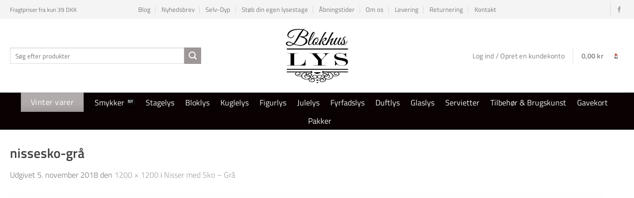

--- FILE ---
content_type: text/html; charset=UTF-8
request_url: https://www.blokhus-lys.dk/?attachment_id=5948
body_size: 34275
content:
<!DOCTYPE html><html lang="da-DK" class="loading-site no-js"><head><script data-no-optimize="1">var litespeed_docref=sessionStorage.getItem("litespeed_docref");litespeed_docref&&(Object.defineProperty(document,"referrer",{get:function(){return litespeed_docref}}),sessionStorage.removeItem("litespeed_docref"));</script> <meta charset="UTF-8" /><link rel="profile" href="http://gmpg.org/xfn/11" /><link rel="pingback" href="https://www.blokhus-lys.dk/xmlrpc.php" /> <script type="litespeed/javascript">(function(html){html.className=html.className.replace(/\bno-js\b/,'js')})(document.documentElement)</script> <meta name='robots' content='index, follow, max-image-preview:large, max-snippet:-1, max-video-preview:-1' /><meta name="viewport" content="width=device-width, initial-scale=1" /><title>nissesko-grå - Blokhus Lys</title><link rel="canonical" href="https://www.blokhus-lys.dk/" /><meta property="og:locale" content="da_DK" /><meta property="og:type" content="article" /><meta property="og:title" content="nissesko-grå - Blokhus Lys" /><meta property="og:url" content="https://www.blokhus-lys.dk/" /><meta property="og:site_name" content="Blokhus Lys" /><meta property="article:publisher" content="https://www.facebook.com/blokhus.lys/" /><meta property="og:image" content="https://www.blokhus-lys.dk" /><meta property="og:image:width" content="1200" /><meta property="og:image:height" content="1200" /><meta property="og:image:type" content="image/jpeg" /><meta name="twitter:card" content="summary_large_image" /> <script type="application/ld+json" class="yoast-schema-graph">{"@context":"https://schema.org","@graph":[{"@type":"WebPage","@id":"https://www.blokhus-lys.dk/","url":"https://www.blokhus-lys.dk/","name":"nissesko-grå - Blokhus Lys","isPartOf":{"@id":"https://www.blokhus-lys.dk/#website"},"primaryImageOfPage":{"@id":"https://www.blokhus-lys.dk/#primaryimage"},"image":{"@id":"https://www.blokhus-lys.dk/#primaryimage"},"thumbnailUrl":"https://www.blokhus-lys.dk/wp-content/uploads/2018/10/nissesko-grå.jpg","datePublished":"2018-11-05T15:29:25+00:00","breadcrumb":{"@id":"https://www.blokhus-lys.dk/#breadcrumb"},"inLanguage":"da-DK","potentialAction":[{"@type":"ReadAction","target":["https://www.blokhus-lys.dk/"]}]},{"@type":"ImageObject","inLanguage":"da-DK","@id":"https://www.blokhus-lys.dk/#primaryimage","url":"https://www.blokhus-lys.dk/wp-content/uploads/2018/10/nissesko-grå.jpg","contentUrl":"https://www.blokhus-lys.dk/wp-content/uploads/2018/10/nissesko-grå.jpg","width":1200,"height":1200},{"@type":"BreadcrumbList","@id":"https://www.blokhus-lys.dk/#breadcrumb","itemListElement":[{"@type":"ListItem","position":1,"name":"Hjem","item":"https://www.blokhus-lys.dk/"},{"@type":"ListItem","position":2,"name":"Nisser med Sko &#8211; Grå","item":"https://www.blokhus-lys.dk/produkt/nisser-med-sko-assorteret/"},{"@type":"ListItem","position":3,"name":"nissesko-grå"}]},{"@type":"WebSite","@id":"https://www.blokhus-lys.dk/#website","url":"https://www.blokhus-lys.dk/","name":"Blokhus Lys","description":"Danmarks st&oslash;rste udvalg af stearinlys","publisher":{"@id":"https://www.blokhus-lys.dk/#organization"},"potentialAction":[{"@type":"SearchAction","target":{"@type":"EntryPoint","urlTemplate":"https://www.blokhus-lys.dk/?s={search_term_string}"},"query-input":{"@type":"PropertyValueSpecification","valueRequired":true,"valueName":"search_term_string"}}],"inLanguage":"da-DK"},{"@type":"Organization","@id":"https://www.blokhus-lys.dk/#organization","name":"Blokhus Lys","url":"https://www.blokhus-lys.dk/","logo":{"@type":"ImageObject","inLanguage":"da-DK","@id":"https://www.blokhus-lys.dk/#/schema/logo/image/","url":"https://www.blokhus-lys.dk/wp-content/uploads/2017/11/Blokhus-Lys-Webstedikon.png","contentUrl":"https://www.blokhus-lys.dk/wp-content/uploads/2017/11/Blokhus-Lys-Webstedikon.png","width":512,"height":512,"caption":"Blokhus Lys"},"image":{"@id":"https://www.blokhus-lys.dk/#/schema/logo/image/"},"sameAs":["https://www.facebook.com/blokhus.lys/","https://www.instagram.com/blokhus.lys/"]}]}</script> <link rel='dns-prefetch' href='//www.google.com' /><link rel='dns-prefetch' href='//capi-automation.s3.us-east-2.amazonaws.com' /><link rel='prefetch' href='https://www.blokhus-lys.dk/wp-content/themes/flatsome/assets/js/flatsome.js?ver=e2eddd6c228105dac048' /><link rel='prefetch' href='https://www.blokhus-lys.dk/wp-content/themes/flatsome/assets/js/chunk.slider.js?ver=3.20.4' /><link rel='prefetch' href='https://www.blokhus-lys.dk/wp-content/themes/flatsome/assets/js/chunk.popups.js?ver=3.20.4' /><link rel='prefetch' href='https://www.blokhus-lys.dk/wp-content/themes/flatsome/assets/js/chunk.tooltips.js?ver=3.20.4' /><link rel='prefetch' href='https://www.blokhus-lys.dk/wp-content/themes/flatsome/assets/js/woocommerce.js?ver=1c9be63d628ff7c3ff4c' /><link rel="alternate" type="application/rss+xml" title="Blokhus Lys &raquo; Feed" href="https://www.blokhus-lys.dk/feed/" /><link rel="alternate" type="application/rss+xml" title="Blokhus Lys &raquo;-kommentar-feed" href="https://www.blokhus-lys.dk/comments/feed/" /><link rel="alternate" type="application/rss+xml" title="Blokhus Lys &raquo; nissesko-grå-kommentar-feed" href="https://www.blokhus-lys.dk/?attachment_id=5948#main/feed/" /><link rel="alternate" title="oEmbed (JSON)" type="application/json+oembed" href="https://www.blokhus-lys.dk/wp-json/oembed/1.0/embed?url=https%3A%2F%2Fwww.blokhus-lys.dk%2F%3Fattachment_id%3D5948%23main" /><link rel="alternate" title="oEmbed (XML)" type="text/xml+oembed" href="https://www.blokhus-lys.dk/wp-json/oembed/1.0/embed?url=https%3A%2F%2Fwww.blokhus-lys.dk%2F%3Fattachment_id%3D5948%23main&#038;format=xml" /><style id='wp-img-auto-sizes-contain-inline-css' type='text/css'>img:is([sizes=auto i],[sizes^="auto," i]){contain-intrinsic-size:3000px 1500px}
/*# sourceURL=wp-img-auto-sizes-contain-inline-css */</style><style id="litespeed-ccss">#cookie-notice *{-webkit-box-sizing:border-box;-moz-box-sizing:border-box;box-sizing:border-box}#cookie-notice .cookie-notice-container{display:block}#cookie-notice.cookie-notice-hidden .cookie-notice-container{display:none}.cookie-notice-container{padding:15px 30px;text-align:center;width:100%;z-index:2}.cn-close-icon{position:absolute;right:15px;top:50%;margin-top:-10px;width:15px;height:15px;opacity:.5;padding:10px;outline:0}.cn-close-icon:after,.cn-close-icon:before{position:absolute;content:' ';height:15px;width:2px;top:3px;background-color:grey}.cn-close-icon:before{transform:rotate(45deg)}.cn-close-icon:after{transform:rotate(-45deg)}#cookie-notice .cn-button{margin:0 0 0 10px;display:inline-block}.cn-text-container{margin:0 0 6px}.cn-buttons-container,.cn-text-container{display:inline-block}@media all and (max-width:900px){.cookie-notice-container #cn-notice-buttons,.cookie-notice-container #cn-notice-text{display:block}#cookie-notice .cn-button{margin:0 5px 5px}}@media all and (max-width:480px){.cookie-notice-container{padding:15px 25px}}html{-ms-text-size-adjust:100%;-webkit-text-size-adjust:100%;font-family:sans-serif}body{margin:0}article,footer,header,main,nav{display:block}a{background-color:transparent}strong{font-weight:inherit;font-weight:bolder}img{border-style:none}svg:not(:root){overflow:hidden}button,input{font:inherit}button,input{overflow:visible}button{text-transform:none}[type=submit],button{-webkit-appearance:button}button::-moz-focus-inner,input::-moz-focus-inner{border:0;padding:0}button:-moz-focusring,input:-moz-focusring{outline:1px dotted ButtonText}[type=search]{-webkit-appearance:textfield}[type=search]::-webkit-search-cancel-button,[type=search]::-webkit-search-decoration{-webkit-appearance:none}*,:after,:before,html{box-sizing:border-box}html{background-attachment:fixed}body{-webkit-font-smoothing:antialiased;-moz-osx-font-smoothing:grayscale;color:#777}img{display:inline-block;height:auto;max-width:100%;vertical-align:middle}a,button,input{touch-action:manipulation}.columns{margin:0;padding:0 15px 30px;position:relative;width:100%}@media screen and (min-width:850px){.large-12{flex-basis:100%;max-width:100%}}.container,.row{margin-left:auto;margin-right:auto;width:100%}.container{padding-left:15px;padding-right:15px}.container,.row{max-width:1080px}.flex-row{align-items:center;display:flex;flex-flow:row nowrap;justify-content:space-between;width:100%}.flex-row-col{display:flex;flex-direction:column;justify-content:flex-start}.header .flex-row{height:100%}.flex-col{max-height:100%}.flex-grow{-ms-flex-negative:1;-ms-flex-preferred-size:auto!important;flex:1}.flex-center{margin:0 auto}.flex-left{margin-right:auto}.flex-right{margin-left:auto}.flex-has-center>.flex-row>.flex-col:not(.flex-center){flex:1}@media (-ms-high-contrast:none){.payment-icon svg{max-width:50px}.nav>li>a>i{top:-1px}}.row{display:flex;flex-flow:row wrap;width:100%}.row>div:not(.col):not([class^=col-]):not([class*=" col-"]){width:100%!important}.nav-dropdown{background-color:#fff;color:#777;display:table;left:-99999px;margin:0;max-height:0;min-width:260px;opacity:0;padding:20px 0;position:absolute;text-align:left;visibility:hidden;z-index:9}.nav-dropdown:after{clear:both;content:"";display:block;height:0;visibility:hidden}.nav-dropdown li{display:block;margin:0;vertical-align:top}.nav-dropdown>li>a{display:block;line-height:1.3;padding:10px 20px;width:auto}.nav-dropdown>li:last-child:not(.nav-dropdown-col)>a{border-bottom:0!important}.nav-dropdown.nav-dropdown-default>li>a{border-bottom:1px solid #ececec;margin:0 10px;padding-left:0;padding-right:0}.nav-dropdown-default{padding:20px}.nav-dropdown-has-shadow .nav-dropdown{box-shadow:1px 1px 15px rgba(0,0,0,.15)}.label-new.menu-item>a:after{background-color:#000;border-radius:2px;color:#fff;content:"";display:inline-block;font-size:9px;font-weight:bolder;letter-spacing:-.1px;line-height:9px;margin-left:4px;padding:2px 3px 3px;position:relative;text-transform:uppercase;top:-2px}.label-new.menu-item>a:after{background-color:var(--fs-color-primary)}.nav p{margin:0;padding-bottom:0}.nav,.nav ul:not(.nav-dropdown){margin:0;padding:0}.nav{align-items:center;display:flex;flex-flow:row wrap;width:100%}.nav,.nav>li{position:relative}.nav>li{display:inline-block;list-style:none;margin:0 7px;padding:0}.nav>li>a{align-items:center;display:inline-flex;flex-wrap:wrap;padding:10px 0}.nav.nav-small>li>a{font-weight:400;padding-bottom:5px;padding-top:5px;vertical-align:top}.nav-small.nav>li.html{font-size:.75em}.nav-center{justify-content:center}.nav-left{justify-content:flex-start}.nav-right{justify-content:flex-end}@media (max-width:849px){.medium-nav-center{justify-content:center}}.nav-dropdown>li>a,.nav>li>a{color:hsla(0,0%,40%,.85)}.nav-dropdown>li>a{display:block}.nav li:first-child{margin-left:0!important}.nav li:last-child{margin-right:0!important}.nav-uppercase>li>a{font-weight:bolder;letter-spacing:.02em;text-transform:uppercase}@media (min-width:850px){.nav-divided>li{margin:0 .7em}.nav-divided>li+li>a:after{border-left:1px solid rgba(0,0,0,.1);content:"";height:15px;left:-1em;margin-top:-7px;position:absolute;top:50%;width:1px}}li.html form,li.html input{margin:0}.nav.nav-vertical{flex-flow:column}.nav.nav-vertical li{list-style:none;margin:0;width:100%}.nav-vertical li li{font-size:1em;padding-left:.5em}.nav-vertical>li{align-items:center;display:flex;flex-flow:row wrap}.nav-vertical>li ul{width:100%}.nav-vertical>li>a,.nav-vertical>li>ul>li a{align-items:center;display:flex;flex-grow:1;width:auto}.nav-vertical>li>ul li a{color:#666}.nav-vertical>li>ul{margin:0 0 2em;padding-left:1em}.nav .children{left:-99999px;opacity:0;position:fixed;transform:translateX(-10px)}@media (prefers-reduced-motion){.nav .children{opacity:1;transform:none}}.nav-sidebar.nav-vertical>li+li{border-top:1px solid #ececec}.nav-vertical>li+li{border-top:1px solid #ececec}.button,button{background-color:transparent;border:1px solid transparent;border-radius:0;box-sizing:border-box;color:currentColor;display:inline-block;font-size:.97em;font-weight:bolder;letter-spacing:.03em;line-height:2.4em;margin-right:1em;margin-top:0;max-width:100%;min-height:2.5em;padding:0 1.2em;position:relative;text-align:center;text-decoration:none;text-rendering:optimizeLegibility;text-shadow:none;text-transform:uppercase;vertical-align:middle}.button span{display:inline-block;line-height:1.6}.button.is-outline{line-height:2.19em}.button{background-color:var(--fs-color-primary);border-color:rgba(0,0,0,.05);color:#fff}.button.is-outline{background-color:transparent;border:2px solid}.is-shade{overflow:hidden}.is-shade:after{box-shadow:inset 0 1.2em 0 0 hsla(0,0%,100%,.1);content:"";height:100%;left:-25%;position:absolute;top:0;width:150%}.is-shade:after{box-shadow:inset 1px 1px 0 0 hsla(0,0%,100%,.1),inset 0 2em 15px 0 hsla(0,0%,100%,.2)}.is-outline{color:silver}.primary{background-color:var(--fs-color-primary)}.secondary{background-color:var(--fs-color-secondary)}.text-center .button:first-of-type{margin-left:0!important}.text-center .button:last-of-type{margin-right:0!important}.header-button{display:inline-block}.header-button .button{margin:0}.flex-col .button,.flex-col button,.flex-col input{margin-bottom:0}.is-divider{background-color:rgba(0,0,0,.1);display:block;height:3px;margin:1em 0;max-width:30px;width:100%}form{margin-bottom:0}input[type=search]{background-color:#fff;border:1px solid #ddd;border-radius:0;box-shadow:inset 0 1px 2px rgba(0,0,0,.1);box-sizing:border-box;color:#333;font-size:.97em;height:2.507em;max-width:100%;padding:0 .75em;vertical-align:middle;width:100%}@media (max-width:849px){input[type=search]{font-size:1rem}}input[type=search]{-webkit-appearance:none;-moz-appearance:none;appearance:none}label{display:block;font-size:.9em;font-weight:700;margin-bottom:.4em}i[class^=icon-]{speak:none!important;display:inline-block;font-display:block;font-family:fl-icons!important;font-style:normal!important;font-variant:normal!important;font-weight:400!important;line-height:1.2;margin:0;padding:0;position:relative;text-transform:none!important}.button i,button i{top:-1.5px;vertical-align:middle}a.icon:not(.button){font-family:sans-serif;font-size:1.2em;margin-left:.25em;margin-right:.25em}.header a.icon:not(.button){margin-left:.3em;margin-right:.3em}.header .nav-small a.icon:not(.button){font-size:1em}.button.icon{display:inline-block;margin-left:.12em;margin-right:.12em;min-width:2.5em;padding-left:.6em;padding-right:.6em}.button.icon i{font-size:1.2em}.button.icon.circle{padding-left:0;padding-right:0}.button.icon.circle>i{margin:0 8px}.button.icon.circle>i:only-child{margin:0}.nav>li>a>i{font-size:20px;vertical-align:middle}.nav>li>a>i.icon-menu{font-size:1.9em}.nav>li.has-icon>a>i{min-width:1em}.has-dropdown .icon-angle-down{font-size:16px;margin-left:.2em;opacity:.6}.image-icon{display:inline-block;height:auto;position:relative;vertical-align:middle}span+.image-icon{margin-left:10px}.image-icon img{max-width:32px;min-width:100%}[data-icon-label]{position:relative}[data-icon-label="0"]:after{display:none}[data-icon-label]:after{background-color:var(--fs-color-secondary);border-radius:99px;box-shadow:1px 1px 3px 0 rgba(0,0,0,.3);color:#fff;content:attr(data-icon-label);font-family:Arial,Sans-serif!important;font-size:11px;font-style:normal;font-weight:bolder;height:17px;letter-spacing:-.5px;line-height:17px;min-width:17px;opacity:.9;padding-left:2px;padding-right:2px;position:absolute;right:-10px;text-align:center;top:-10px;z-index:1}img{opacity:1}.mfp-hide{display:none!important}label{color:#222}a{color:var(--fs-experimental-link-color);text-decoration:none}a.plain{color:currentColor}ul{list-style:disc}ul{margin-top:0;padding:0}ul ul{margin:1.5em 0 1.5em 3em}li{margin-bottom:.6em}.button,button,input{margin-bottom:1em}form,p,ul{margin-bottom:1.3em}body{line-height:1.6}h1{color:#555;margin-bottom:.5em;margin-top:0;text-rendering:optimizeSpeed;width:100%}h1{font-size:1.7em}h1{line-height:1.3}@media (max-width:549px){h1{font-size:1.4em}}p{margin-top:0}.uppercase{letter-spacing:.05em;line-height:1.05;text-transform:uppercase}.is-normal{font-weight:400}.uppercase{line-height:1.2;text-transform:uppercase}.is-small{font-size:.8em}.nav>li>a{font-size:.8em}.nav>li.html{font-size:.85em}.nav-size-medium>li>a{font-size:.9em}.nav-size-large>li>a{font-size:1em}.nav-spacing-medium>li{margin:0 9px}.nav-spacing-large>li{margin:0 11px}.clearfix:after,.container:after,.row:after{clear:both;content:"";display:table}@media (min-width:550px){.show-for-small{display:none!important}}@media (min-width:850px){.show-for-medium{display:none!important}}@media (max-width:849px){.hide-for-medium{display:none!important}}.full-width{display:block;max-width:100%!important;padding-left:0!important;padding-right:0!important;width:100%!important}.mb-0{margin-bottom:0!important}.ml-0{margin-left:0!important}.pb{padding-bottom:30px}.pt{padding-top:30px}.inner-padding{padding:30px}.text-left{text-align:left}.text-center{text-align:center}.text-center .is-divider,.text-center>div{margin-left:auto;margin-right:auto}.relative{position:relative!important}.fixed{position:fixed!important;z-index:12}.bottom,.fill{bottom:0}.fill{height:100%;left:0;margin:0!important;padding:0!important;position:absolute;right:0;top:0}.circle{border-radius:999px!important;-o-object-fit:cover;object-fit:cover}.z-1{z-index:21}.z-top{z-index:9995}.flex{display:flex}.inline-block{display:inline-block}.no-scrollbar{-ms-overflow-style:-ms-autohiding-scrollbar;scrollbar-width:none}.no-scrollbar::-webkit-scrollbar{height:0!important;width:0!important}.screen-reader-text{clip:rect(1px,1px,1px,1px);height:1px;overflow:hidden;position:absolute!important;width:1px}:root{--flatsome-scroll-padding-top:calc(var(--flatsome--header--sticky-height,0px) + var(--wp-admin--admin-bar--height,0px))}html{overflow-x:hidden;scroll-padding-top:var(--flatsome-scroll-padding-top)}@supports (overflow:clip){body{overflow-x:clip}}#main,#wrapper{background-color:#fff;position:relative}.page-wrapper{padding-bottom:30px;padding-top:30px}.header,.header-wrapper{background-position:50% 0;background-size:cover;position:relative;width:100%;z-index:1001}.header-bg-color{background-color:hsla(0,0%,100%,.9)}.header-bottom,.header-top{align-items:center;display:flex;flex-wrap:no-wrap}.header-bg-color,.header-bg-image{background-position:50% 0}.header-top{background-color:var(--fs-color-primary);min-height:20px;position:relative;z-index:11}.header-main{position:relative;z-index:10}.header-bottom{min-height:35px;position:relative;z-index:9}.top-divider{border-top:1px solid;margin-bottom:-1px;opacity:.1}.nav>li.header-divider{border-left:1px solid rgba(0,0,0,.1);height:30px;margin:0 7.5px;position:relative;vertical-align:middle}.entry-content{padding-bottom:1.5em;padding-top:1.5em}footer.entry-meta{border-bottom:2px solid #ececec;border-top:1px solid #ececec;font-size:.8em;padding:.5em 0 .6em}html{background-color:#5b5b5b}.back-to-top{bottom:20px;margin:0;opacity:0;right:20px;transform:translateY(30%)}.logo{line-height:1;margin:0}.logo a{color:var(--fs-color-primary);display:block;font-size:32px;font-weight:bolder;margin:0;text-decoration:none;text-transform:uppercase}.logo img{display:block;width:auto}.header-logo-dark,.header-logo-sticky{display:none!important}.logo-center .flex-left{flex:1 1 0;order:1}.logo-center .logo{margin:0 30px;order:2;text-align:center}.logo-center .logo img{margin:0 auto}.logo-center .flex-right{flex:1 1 0;order:3}@media screen and (max-width:849px){.header-inner .nav{flex-wrap:nowrap}.medium-logo-center .flex-left{flex:1 1 0;order:1}.medium-logo-center .logo{margin:0 15px;order:2;text-align:center}.medium-logo-center .logo img{margin:0 auto}.medium-logo-center .flex-right{flex:1 1 0;order:3}}.payment-icons .payment-icon{background-color:rgba(0,0,0,.1);border-radius:5px;display:inline-block;margin:3px 3px 0;opacity:.6;padding:3px 5px 5px}.payment-icons .payment-icon svg{height:20px;vertical-align:middle;width:auto!important}.searchform-wrapper form{margin-bottom:0}.mobile-nav>.search-form{padding:5px 0;width:100%}.searchform-wrapper:not(.form-flat) .submit-button{border-bottom-left-radius:0!important;border-top-left-radius:0!important}.searchform{position:relative}.searchform .button.icon{margin:0}.searchform .button.icon i{font-size:1.2em}.searchform-wrapper{width:100%}@media (max-width:849px){.searchform-wrapper{font-size:1rem}}.header .search-form .live-search-results{background-color:hsla(0,0%,100%,.95);box-shadow:0 0 10px 0 rgba(0,0,0,.1);color:#111;left:0;position:absolute;right:0;text-align:left;top:105%}.icon-user:before{content:""}.icon-menu:before{content:""}.icon-angle-up:before{content:""}.icon-angle-down:before{content:""}.icon-facebook:before{content:""}.icon-search:before{content:""}.social-icons{color:#999;display:inline-block;font-size:.85em;vertical-align:middle}.html .social-icons{font-size:1em}.social-icons i{min-width:1em}span.amount{color:#111;font-weight:700;white-space:nowrap}.header-cart-title span.amount{color:currentColor}.woocommerce-mini-cart__empty-message{text-align:center}.header-cart-icon{position:relative}.cart-popup-title>span{display:block;font-size:1.125em}.cart-popup-inner{display:flex;flex-direction:column;padding-bottom:0}.cart-popup-inner>:last-child{margin-bottom:30px}.cart-popup-inner .widget_shopping_cart{margin-bottom:0}.cart-popup-inner .widget_shopping_cart,.cart-popup-inner .widget_shopping_cart_content{display:flex;flex:1;flex-direction:column}@media (min-height:500px){.cart-popup-inner--sticky{min-height:calc(100vh - var(--wp-admin--admin-bar--height,0px))}}.ux-mini-cart-empty{gap:30px;padding:15px 0}.ux-mini-cart-empty .woocommerce-mini-cart__empty-message{margin-bottom:0}:root{--primary-color:#b53636;--fs-color-primary:#b53636;--fs-color-secondary:#841a1a;--fs-color-success:#7a9c59;--fs-color-alert:#b20000;--fs-experimental-link-color:#9e9e9e;--fs-experimental-link-color-hover:#111}.container,.row{max-width:1270px}.header-main{height:149px}#logo img{max-height:149px}#logo{width:416px}#logo img{padding:17px 0}.header-bottom{min-height:61px}.header-top{min-height:38px}.search-form{width:81%}.header-bg-color{background-color:rgba(255,255,255,.9)}.header-bottom{background-color:#b53636}.header-main .nav>li>a{line-height:16px}.header-bottom-nav>li>a{line-height:16px}@media (max-width:549px){.header-main{height:102px}#logo img{max-height:102px}}.nav-dropdown{font-size:105%}.header-top{background-color:#f4f4f4!important}body{color:#4c4c4c}h1,.heading-font{color:#3f3f3f}body{font-size:100%}@media screen and (max-width:549px){body{font-size:100%}}body{font-family:"Titillium Web",sans-serif}body{font-weight:300;font-style:normal}.nav>li>a{font-family:"Titillium Web",sans-serif}.nav>li>a{font-weight:400;font-style:normal}h1,.heading-font{font-family:"Titillium Web",sans-serif}h1,.heading-font{font-weight:600;font-style:normal}button,.button{text-transform:none}.nav>li>a{text-transform:none}.header:not(.transparent) .header-bottom-nav.nav>li>a{color:#f2f2f2}[data-icon-label]:after{background-color:#6d6d6d!important}html{background-color:#060606}.icon-angle-down{display:none!important}.button{font-weight:500!important;font-family:titillium web!important}.label-new.menu-item>a:after{content:"Ny"}.button{font-family:lato}#gap-90509688{padding-top:10px}@media (min-width:550px){#gap-90509688{padding-top:30px}}.screen-reader-text{clip:rect(1px,1px,1px,1px);word-wrap:normal!important;border:0;clip-path:inset(50%);height:1px;margin:-1px;overflow:hidden;overflow-wrap:normal!important;padding:0;position:absolute!important;width:1px}:root{--wp--preset--aspect-ratio--square:1;--wp--preset--aspect-ratio--4-3:4/3;--wp--preset--aspect-ratio--3-4:3/4;--wp--preset--aspect-ratio--3-2:3/2;--wp--preset--aspect-ratio--2-3:2/3;--wp--preset--aspect-ratio--16-9:16/9;--wp--preset--aspect-ratio--9-16:9/16;--wp--preset--color--black:#000;--wp--preset--color--cyan-bluish-gray:#abb8c3;--wp--preset--color--white:#fff;--wp--preset--color--pale-pink:#f78da7;--wp--preset--color--vivid-red:#cf2e2e;--wp--preset--color--luminous-vivid-orange:#ff6900;--wp--preset--color--luminous-vivid-amber:#fcb900;--wp--preset--color--light-green-cyan:#7bdcb5;--wp--preset--color--vivid-green-cyan:#00d084;--wp--preset--color--pale-cyan-blue:#8ed1fc;--wp--preset--color--vivid-cyan-blue:#0693e3;--wp--preset--color--vivid-purple:#9b51e0;--wp--preset--color--primary:#b53636;--wp--preset--color--secondary:#841a1a;--wp--preset--color--success:#7a9c59;--wp--preset--color--alert:#b20000;--wp--preset--gradient--vivid-cyan-blue-to-vivid-purple:linear-gradient(135deg,rgba(6,147,227,1) 0%,#9b51e0 100%);--wp--preset--gradient--light-green-cyan-to-vivid-green-cyan:linear-gradient(135deg,#7adcb4 0%,#00d082 100%);--wp--preset--gradient--luminous-vivid-amber-to-luminous-vivid-orange:linear-gradient(135deg,rgba(252,185,0,1) 0%,rgba(255,105,0,1) 100%);--wp--preset--gradient--luminous-vivid-orange-to-vivid-red:linear-gradient(135deg,rgba(255,105,0,1) 0%,#cf2e2e 100%);--wp--preset--gradient--very-light-gray-to-cyan-bluish-gray:linear-gradient(135deg,#eee 0%,#a9b8c3 100%);--wp--preset--gradient--cool-to-warm-spectrum:linear-gradient(135deg,#4aeadc 0%,#9778d1 20%,#cf2aba 40%,#ee2c82 60%,#fb6962 80%,#fef84c 100%);--wp--preset--gradient--blush-light-purple:linear-gradient(135deg,#ffceec 0%,#9896f0 100%);--wp--preset--gradient--blush-bordeaux:linear-gradient(135deg,#fecda5 0%,#fe2d2d 50%,#6b003e 100%);--wp--preset--gradient--luminous-dusk:linear-gradient(135deg,#ffcb70 0%,#c751c0 50%,#4158d0 100%);--wp--preset--gradient--pale-ocean:linear-gradient(135deg,#fff5cb 0%,#b6e3d4 50%,#33a7b5 100%);--wp--preset--gradient--electric-grass:linear-gradient(135deg,#caf880 0%,#71ce7e 100%);--wp--preset--gradient--midnight:linear-gradient(135deg,#020381 0%,#2874fc 100%);--wp--preset--font-size--small:13px;--wp--preset--font-size--medium:20px;--wp--preset--font-size--large:36px;--wp--preset--font-size--x-large:42px;--wp--preset--font-family--inter:"Inter",sans-serif;--wp--preset--font-family--cardo:Cardo;--wp--preset--spacing--20:.44rem;--wp--preset--spacing--30:.67rem;--wp--preset--spacing--40:1rem;--wp--preset--spacing--50:1.5rem;--wp--preset--spacing--60:2.25rem;--wp--preset--spacing--70:3.38rem;--wp--preset--spacing--80:5.06rem;--wp--preset--shadow--natural:6px 6px 9px rgba(0,0,0,.2);--wp--preset--shadow--deep:12px 12px 50px rgba(0,0,0,.4);--wp--preset--shadow--sharp:6px 6px 0px rgba(0,0,0,.2);--wp--preset--shadow--outlined:6px 6px 0px -3px rgba(255,255,255,1),6px 6px rgba(0,0,0,1);--wp--preset--shadow--crisp:6px 6px 0px rgba(0,0,0,1)}body{padding-top:0;padding-right:0;padding-bottom:0;padding-left:0}</style><link rel="preload" data-asynced="1" data-optimized="2" as="style" onload="this.onload=null;this.rel='stylesheet'" href="https://www.blokhus-lys.dk/wp-content/litespeed/ucss/8e9f47eb83693982756180a430026114.css?ver=f903f" /><script data-optimized="1" type="litespeed/javascript" data-src="https://www.blokhus-lys.dk/wp-content/plugins/litespeed-cache/assets/js/css_async.min.js"></script> <style id='woocommerce-inline-inline-css' type='text/css'>.woocommerce form .form-row .required { visibility: visible; }
/*# sourceURL=woocommerce-inline-inline-css */</style><style id='flatsome-main-inline-css' type='text/css'>@font-face {
				font-family: "fl-icons";
				font-display: block;
				src: url(https://www.blokhus-lys.dk/wp-content/themes/flatsome/assets/css/icons/fl-icons.eot?v=3.20.4);
				src:
					url(https://www.blokhus-lys.dk/wp-content/themes/flatsome/assets/css/icons/fl-icons.eot#iefix?v=3.20.4) format("embedded-opentype"),
					url(https://www.blokhus-lys.dk/wp-content/themes/flatsome/assets/css/icons/fl-icons.woff2?v=3.20.4) format("woff2"),
					url(https://www.blokhus-lys.dk/wp-content/themes/flatsome/assets/css/icons/fl-icons.ttf?v=3.20.4) format("truetype"),
					url(https://www.blokhus-lys.dk/wp-content/themes/flatsome/assets/css/icons/fl-icons.woff?v=3.20.4) format("woff"),
					url(https://www.blokhus-lys.dk/wp-content/themes/flatsome/assets/css/icons/fl-icons.svg?v=3.20.4#fl-icons) format("svg");
			}
/*# sourceURL=flatsome-main-inline-css */</style> <script id="cookie-notice-front-js-before" type="litespeed/javascript">var cnArgs={"ajaxUrl":"https:\/\/www.blokhus-lys.dk\/wp-admin\/admin-ajax.php","nonce":"1c17f90451","hideEffect":"fade","position":"bottom","onScroll":!0,"onScrollOffset":100,"onClick":!1,"cookieName":"cookie_notice_accepted","cookieTime":2592000,"cookieTimeRejected":2592000,"globalCookie":!1,"redirection":!1,"cache":!0,"revokeCookies":!1,"revokeCookiesOpt":"automatic"}</script> <script type="text/javascript" src="https://www.google.com/recaptcha/api.js?hl=da_DK" id="recaptcha-js" defer="defer" data-wp-strategy="defer"></script> <script id="wc-add-to-cart-js-extra" type="litespeed/javascript">var wc_add_to_cart_params={"ajax_url":"/wp-admin/admin-ajax.php","wc_ajax_url":"/?wc-ajax=%%endpoint%%","i18n_view_cart":"Se kurv","cart_url":"https://www.blokhus-lys.dk/kurv/","is_cart":"","cart_redirect_after_add":"no"}</script> <link rel="https://api.w.org/" href="https://www.blokhus-lys.dk/wp-json/" /><link rel="alternate" title="JSON" type="application/json" href="https://www.blokhus-lys.dk/wp-json/wp/v2/media/5948" /><link rel="EditURI" type="application/rsd+xml" title="RSD" href="https://www.blokhus-lys.dk/xmlrpc.php?rsd" /><meta name="generator" content="WordPress 6.9" /><meta name="generator" content="WooCommerce 10.4.3" /><link rel='shortlink' href='https://www.blokhus-lys.dk/?p=5948' />
 <script type="litespeed/javascript" data-src="https://www.googletagmanager.com/gtag/js?id=UA-110012114-1"></script> <script type="litespeed/javascript">window.dataLayer=window.dataLayer||[];function gtag(){dataLayer.push(arguments)}
gtag('js',new Date());gtag('config','UA-110012114-1')</script> <meta name="facebook-domain-verification" content="og3m5rpyi2w81bd8kjm2uyk42mniw7" />	<noscript><style>.woocommerce-product-gallery{ opacity: 1 !important; }</style></noscript> <script  type="litespeed/javascript">!function(f,b,e,v,n,t,s){if(f.fbq)return;n=f.fbq=function(){n.callMethod?n.callMethod.apply(n,arguments):n.queue.push(arguments)};if(!f._fbq)f._fbq=n;n.push=n;n.loaded=!0;n.version='2.0';n.queue=[];t=b.createElement(e);t.async=!0;t.src=v;s=b.getElementsByTagName(e)[0];s.parentNode.insertBefore(t,s)}(window,document,'script','https://connect.facebook.net/en_US/fbevents.js')</script>  <script  type="litespeed/javascript">fbq('init','2233269810295352',{},{"agent":"woocommerce_6-10.4.3-3.5.15"});document.addEventListener('DOMContentLiteSpeedLoaded',function(){document.body.insertAdjacentHTML('beforeend','<div class=\"wc-facebook-pixel-event-placeholder\"></div>')},!1)</script> <link rel="icon" href="https://www.blokhus-lys.dk/wp-content/uploads/2017/11/cropped-Blokhus-Lys-Webstedikon-1-32x32.png" sizes="32x32" /><link rel="icon" href="https://www.blokhus-lys.dk/wp-content/uploads/2017/11/cropped-Blokhus-Lys-Webstedikon-1-192x192.png" sizes="192x192" /><link rel="apple-touch-icon" href="https://www.blokhus-lys.dk/wp-content/uploads/2017/11/cropped-Blokhus-Lys-Webstedikon-1-180x180.png" /><meta name="msapplication-TileImage" content="https://www.blokhus-lys.dk/wp-content/uploads/2017/11/cropped-Blokhus-Lys-Webstedikon-1-270x270.png" /><style id="custom-css" type="text/css">:root {--primary-color: #0a0a0a;--fs-color-primary: #0a0a0a;--fs-color-secondary: #9f9797;--fs-color-success: #627D47;--fs-color-alert: #b20000;--fs-color-base: #4c4c4c;--fs-experimental-link-color: #9E9E9E;--fs-experimental-link-color-hover: #111111;}.tooltipster-base {--tooltip-color: #fff;--tooltip-bg-color: #000;}.off-canvas-right .mfp-content, .off-canvas-left .mfp-content {--drawer-width: 300px;}.off-canvas .mfp-content.off-canvas-cart {--drawer-width: 360px;}.container-width, .full-width .ubermenu-nav, .container, .row{max-width: 1270px}.row.row-collapse{max-width: 1240px}.row.row-small{max-width: 1262.5px}.row.row-large{max-width: 1300px}.header-main{height: 149px}#logo img{max-height: 149px}#logo{width:226px;}#logo img{padding:17px 0;}.header-bottom{min-height: 61px}.header-top{min-height: 38px}.transparent .header-main{height: 0px}.transparent #logo img{max-height: 0px}.has-transparent + .page-title:first-of-type,.has-transparent + #main > .page-title,.has-transparent + #main > div > .page-title,.has-transparent + #main .page-header-wrapper:first-of-type .page-title{padding-top: 80px;}.header.show-on-scroll,.stuck .header-main{height:101px!important}.stuck #logo img{max-height: 101px!important}.search-form{ width: 81%;}.header-bg-color {background-color: rgba(255,255,255,0.9)}.header-bottom {background-color: #0a0202}.top-bar-nav > li > a{line-height: 16px }.header-main .nav > li > a{line-height: 16px }.stuck .header-main .nav > li > a{line-height: 50px }.header-bottom-nav > li > a{line-height: 16px }@media (max-width: 549px) {.header-main{height: 102px}#logo img{max-height: 102px}}.main-menu-overlay{background-color: #0a0a0a}.nav-dropdown{font-size:105%}.header-top{background-color:#f4f4f4!important;}h1,h2,h3,h4,h5,h6,.heading-font{color: #3f3f3f;}body{font-size: 100%;}@media screen and (max-width: 549px){body{font-size: 100%;}}body{font-family: "Titillium Web", sans-serif;}body {font-weight: 300;font-style: normal;}.nav > li > a {font-family: "Titillium Web", sans-serif;}.mobile-sidebar-levels-2 .nav > li > ul > li > a {font-family: "Titillium Web", sans-serif;}.nav > li > a,.mobile-sidebar-levels-2 .nav > li > ul > li > a {font-weight: 400;font-style: normal;}h1,h2,h3,h4,h5,h6,.heading-font, .off-canvas-center .nav-sidebar.nav-vertical > li > a{font-family: "Titillium Web", sans-serif;}h1,h2,h3,h4,h5,h6,.heading-font,.banner h1,.banner h2 {font-weight: 600;font-style: normal;}.alt-font{font-family: "Dancing Script", sans-serif;}button,.button{text-transform: none;}.nav > li > a, .links > li > a{text-transform: none;}.section-title span{text-transform: none;}h3.widget-title,span.widget-title{text-transform: none;}.header:not(.transparent) .header-bottom-nav.nav > li > a{color: #f2f2f2;}.header:not(.transparent) .header-bottom-nav.nav > li > a:hover,.header:not(.transparent) .header-bottom-nav.nav > li.active > a,.header:not(.transparent) .header-bottom-nav.nav > li.current > a,.header:not(.transparent) .header-bottom-nav.nav > li > a.active,.header:not(.transparent) .header-bottom-nav.nav > li > a.current{color: #d8d8d8;}.header-bottom-nav.nav-line-bottom > li > a:before,.header-bottom-nav.nav-line-grow > li > a:before,.header-bottom-nav.nav-line > li > a:before,.header-bottom-nav.nav-box > li > a:hover,.header-bottom-nav.nav-box > li.active > a,.header-bottom-nav.nav-pills > li > a:hover,.header-bottom-nav.nav-pills > li.active > a{color:#FFF!important;background-color: #d8d8d8;}.current .breadcrumb-step, [data-icon-label]:after, .button#place_order,.button.checkout,.checkout-button,.single_add_to_cart_button.button, .sticky-add-to-cart-select-options-button{background-color: #6d6d6d!important }.has-equal-box-heights .box-image {padding-top: 100%;}.badge-inner.on-sale{background-color: #0a0a0a}@media screen and (min-width: 550px){.products .box-vertical .box-image{min-width: 247px!important;width: 247px!important;}}.footer-1{background-color: #2d2d2d}.footer-2{background-color: #2D2D2D}.absolute-footer, html{background-color: #060606}.page-title-small + main .product-container > .row{padding-top:0;}.nav-vertical-fly-out > li + li {border-top-width: 1px; border-top-style: solid;}/* Custom CSS */.notranslate {translate: no !important;}#gt-admin-notice {display: none !important;}#google_translate_element {display: none !important;}.grecaptcha-badge {display: none !important;}.icon-angle-down{display:none !important;}/// Composite.wooco_component_product_image {width: 60px !important;height: 60px !important;}.wooco-qty-label {display:none;}.wooco_component_product_info {width: 50% !important;}.swatch {margin-top: 3px;margin-bottom: 3px;margin-right: 3px;margin-left: 3px;}.tawcvs-swatches .swatch {border-style: solid;border-width: 1px;border-color: grey;}.variations .label {margin-top: 3px;margin-bottom: 3px;margin-right: 3px;margin-left: 3px;}.star-rating {font-size: 35px;}#payment > div > p {margin-bottom: 20px;font-weight: bold;display: block;font-size: .9em;}i > icon-angle-down { display:none}#pakkelabels_find_shop_btn {width:100%;}#main > div.checkout-page-title.page-title > div > div > nav { font-size: 100%; }#order_review > table > tfoot > tr.order-total > td > strong > span { font-size: 130%; }#main > div.cart-container.container.page-wrapper.page-checkout > div.woocommerce > div.woocommerce.row.row-large.row-divided > div.cart-collaterals.large-5.col.pb-0 > div > div.cart_totals.calculated_shipping > table.shop_table.shop_table_responsive > tbody > tr.cart-subtotal > td > span { font-size: 100%; }table.shop_table.shop_table_responsive > tbody > tr.order-total > td > strong > span { font-size: 130%; }table.shop_table.shop_table_responsive > tbody > tr.order-total > td > small { display:none; }#payment > div > div.woocommerce-terms-and-conditions-wrapper > p > label > span.woocommerce-terms-and-conditions-checkbox-text { font-weight: normal; }#order_review > table > tfoot > tr.order-total > td > small > span { font-weight: normal; color:#666;}#shipping_method > li:nth-child(1) > label { font-weight: normal; color:#666;}#shipping_method > li:nth-child(2) > label { font-weight: normal; color:#666;}#shipping_method > li:nth-child(3) > label { font-weight: normal; color:#666;}#shipping_method > li:nth-child(4) > label { font-weight: normal; color:#666;}#main > div.cart-container.container.page-wrapper.page-checkout > div.woocommerce > div.woocommerce.row.row-large.row-divided > div.col.large-7.pb-0 > form > div > div > div > div {max-width:33%;width:33%;}#main > div.cart-container.container.page-wrapper.page-checkout > div.woocommerce > div.woocommerce.row.row-large.row-divided > div.cart-collaterals.large-5.col.pb-0 > div > form{ display:none; }#content > div > div > div > div > form > table > tfoot > tr > td > div.tinvwl-to-left.look_in { display:none; }*[id^='readlink'] {font-weight: bold;color: #9E9E9E;padding: 5;border-bottom: 0px solid #4e4e4e !important;margin-bottm:10px;}*[id^='readlink']:focus {font-weight: bold;color: #9E9E9E;padding: 5;border-bottom: 0px solid #4e4e4e !important;margin-bottm:10px;}*[id^='readlink']:hover {font-weight: bold;color: #334862;padding: 5;border-bottom: 0px solid #4e4e4e !important;margin-bottm:10px;}#wrapper > div.woocommerce-message.message-wrapper > div {padding:15px; background-color: #fefbd8;}.media-modal-backdrop { display:none; }.tawcvs-modal-backdrop media-modal-backdrop{ display:none; }.button {font-weight: 500 !important; font-family: titillium web !important;}#mailchimp-gdpr-fields {display: none;}/* Custom CSS Tablet */@media (max-width: 849px){#google_translate_element {display: flex !important;}}/* Custom CSS Mobile */@media (max-width: 549px){#google_translate_element {display: flex !important;}}.label-new.menu-item > a:after{content:"Ny";}.label-hot.menu-item > a:after{content:"Populær";}.label-sale.menu-item > a:after{content:"Tilbud";}.label-popular.menu-item > a:after{content:"Populært";}</style><style type="text/css" id="wp-custom-css">/*
Du kan tilføje din egen CSS her.

Klik på hjælp-ikonet ovenfor for at lære mere.
*/

.shop-container .title-wrapper {
font-size:110%;
}

.shop-container .price-wrapper {
font-size:110%;
}

.button {
font-family: lato;
}



@media only screen and (min-width: 200px) {
#row-92168954 .button {
font-size:65%;
}
#text-box-1142235839 .button {
font-size:150%;
}
}


@media only screen and (min-width: 400px) {
#row-92168954 .button {
font-size:110%;
}
#text-box-1142235839 .button {
font-size:150%;
}
}

@media only screen and (min-width: 800px) {
#row-92168954 .button {
font-size:90%;
}
#text-box-1142235839 .button {
font-size:130%;
}
}</style><style id="kirki-inline-styles">/* latin-ext */
@font-face {
  font-family: 'Titillium Web';
  font-style: normal;
  font-weight: 300;
  font-display: swap;
  src: url(https://www.blokhus-lys.dk/wp-content/fonts/titillium-web/NaPDcZTIAOhVxoMyOr9n_E7ffGjEGIVzY4SY.woff2) format('woff2');
  unicode-range: U+0100-02BA, U+02BD-02C5, U+02C7-02CC, U+02CE-02D7, U+02DD-02FF, U+0304, U+0308, U+0329, U+1D00-1DBF, U+1E00-1E9F, U+1EF2-1EFF, U+2020, U+20A0-20AB, U+20AD-20C0, U+2113, U+2C60-2C7F, U+A720-A7FF;
}
/* latin */
@font-face {
  font-family: 'Titillium Web';
  font-style: normal;
  font-weight: 300;
  font-display: swap;
  src: url(https://www.blokhus-lys.dk/wp-content/fonts/titillium-web/NaPDcZTIAOhVxoMyOr9n_E7ffGjEGItzYw.woff2) format('woff2');
  unicode-range: U+0000-00FF, U+0131, U+0152-0153, U+02BB-02BC, U+02C6, U+02DA, U+02DC, U+0304, U+0308, U+0329, U+2000-206F, U+20AC, U+2122, U+2191, U+2193, U+2212, U+2215, U+FEFF, U+FFFD;
}
/* latin-ext */
@font-face {
  font-family: 'Titillium Web';
  font-style: normal;
  font-weight: 400;
  font-display: swap;
  src: url(https://www.blokhus-lys.dk/wp-content/fonts/titillium-web/NaPecZTIAOhVxoMyOr9n_E7fdM3mDbRS.woff2) format('woff2');
  unicode-range: U+0100-02BA, U+02BD-02C5, U+02C7-02CC, U+02CE-02D7, U+02DD-02FF, U+0304, U+0308, U+0329, U+1D00-1DBF, U+1E00-1E9F, U+1EF2-1EFF, U+2020, U+20A0-20AB, U+20AD-20C0, U+2113, U+2C60-2C7F, U+A720-A7FF;
}
/* latin */
@font-face {
  font-family: 'Titillium Web';
  font-style: normal;
  font-weight: 400;
  font-display: swap;
  src: url(https://www.blokhus-lys.dk/wp-content/fonts/titillium-web/NaPecZTIAOhVxoMyOr9n_E7fdMPmDQ.woff2) format('woff2');
  unicode-range: U+0000-00FF, U+0131, U+0152-0153, U+02BB-02BC, U+02C6, U+02DA, U+02DC, U+0304, U+0308, U+0329, U+2000-206F, U+20AC, U+2122, U+2191, U+2193, U+2212, U+2215, U+FEFF, U+FFFD;
}
/* latin-ext */
@font-face {
  font-family: 'Titillium Web';
  font-style: normal;
  font-weight: 600;
  font-display: swap;
  src: url(https://www.blokhus-lys.dk/wp-content/fonts/titillium-web/NaPDcZTIAOhVxoMyOr9n_E7ffBzCGIVzY4SY.woff2) format('woff2');
  unicode-range: U+0100-02BA, U+02BD-02C5, U+02C7-02CC, U+02CE-02D7, U+02DD-02FF, U+0304, U+0308, U+0329, U+1D00-1DBF, U+1E00-1E9F, U+1EF2-1EFF, U+2020, U+20A0-20AB, U+20AD-20C0, U+2113, U+2C60-2C7F, U+A720-A7FF;
}
/* latin */
@font-face {
  font-family: 'Titillium Web';
  font-style: normal;
  font-weight: 600;
  font-display: swap;
  src: url(https://www.blokhus-lys.dk/wp-content/fonts/titillium-web/NaPDcZTIAOhVxoMyOr9n_E7ffBzCGItzYw.woff2) format('woff2');
  unicode-range: U+0000-00FF, U+0131, U+0152-0153, U+02BB-02BC, U+02C6, U+02DA, U+02DC, U+0304, U+0308, U+0329, U+2000-206F, U+20AC, U+2122, U+2191, U+2193, U+2212, U+2215, U+FEFF, U+FFFD;
}/* vietnamese */
@font-face {
  font-family: 'Dancing Script';
  font-style: normal;
  font-weight: 400;
  font-display: swap;
  src: url(https://www.blokhus-lys.dk/wp-content/fonts/dancing-script/If2cXTr6YS-zF4S-kcSWSVi_sxjsohD9F50Ruu7BMSo3Rep8ltA.woff2) format('woff2');
  unicode-range: U+0102-0103, U+0110-0111, U+0128-0129, U+0168-0169, U+01A0-01A1, U+01AF-01B0, U+0300-0301, U+0303-0304, U+0308-0309, U+0323, U+0329, U+1EA0-1EF9, U+20AB;
}
/* latin-ext */
@font-face {
  font-family: 'Dancing Script';
  font-style: normal;
  font-weight: 400;
  font-display: swap;
  src: url(https://www.blokhus-lys.dk/wp-content/fonts/dancing-script/If2cXTr6YS-zF4S-kcSWSVi_sxjsohD9F50Ruu7BMSo3ROp8ltA.woff2) format('woff2');
  unicode-range: U+0100-02BA, U+02BD-02C5, U+02C7-02CC, U+02CE-02D7, U+02DD-02FF, U+0304, U+0308, U+0329, U+1D00-1DBF, U+1E00-1E9F, U+1EF2-1EFF, U+2020, U+20A0-20AB, U+20AD-20C0, U+2113, U+2C60-2C7F, U+A720-A7FF;
}
/* latin */
@font-face {
  font-family: 'Dancing Script';
  font-style: normal;
  font-weight: 400;
  font-display: swap;
  src: url(https://www.blokhus-lys.dk/wp-content/fonts/dancing-script/If2cXTr6YS-zF4S-kcSWSVi_sxjsohD9F50Ruu7BMSo3Sup8.woff2) format('woff2');
  unicode-range: U+0000-00FF, U+0131, U+0152-0153, U+02BB-02BC, U+02C6, U+02DA, U+02DC, U+0304, U+0308, U+0329, U+2000-206F, U+20AC, U+2122, U+2191, U+2193, U+2212, U+2215, U+FEFF, U+FFFD;
}</style><style id='global-styles-inline-css' type='text/css'>:root{--wp--preset--aspect-ratio--square: 1;--wp--preset--aspect-ratio--4-3: 4/3;--wp--preset--aspect-ratio--3-4: 3/4;--wp--preset--aspect-ratio--3-2: 3/2;--wp--preset--aspect-ratio--2-3: 2/3;--wp--preset--aspect-ratio--16-9: 16/9;--wp--preset--aspect-ratio--9-16: 9/16;--wp--preset--color--black: #000000;--wp--preset--color--cyan-bluish-gray: #abb8c3;--wp--preset--color--white: #ffffff;--wp--preset--color--pale-pink: #f78da7;--wp--preset--color--vivid-red: #cf2e2e;--wp--preset--color--luminous-vivid-orange: #ff6900;--wp--preset--color--luminous-vivid-amber: #fcb900;--wp--preset--color--light-green-cyan: #7bdcb5;--wp--preset--color--vivid-green-cyan: #00d084;--wp--preset--color--pale-cyan-blue: #8ed1fc;--wp--preset--color--vivid-cyan-blue: #0693e3;--wp--preset--color--vivid-purple: #9b51e0;--wp--preset--color--primary: #0a0a0a;--wp--preset--color--secondary: #9f9797;--wp--preset--color--success: #627D47;--wp--preset--color--alert: #b20000;--wp--preset--gradient--vivid-cyan-blue-to-vivid-purple: linear-gradient(135deg,rgb(6,147,227) 0%,rgb(155,81,224) 100%);--wp--preset--gradient--light-green-cyan-to-vivid-green-cyan: linear-gradient(135deg,rgb(122,220,180) 0%,rgb(0,208,130) 100%);--wp--preset--gradient--luminous-vivid-amber-to-luminous-vivid-orange: linear-gradient(135deg,rgb(252,185,0) 0%,rgb(255,105,0) 100%);--wp--preset--gradient--luminous-vivid-orange-to-vivid-red: linear-gradient(135deg,rgb(255,105,0) 0%,rgb(207,46,46) 100%);--wp--preset--gradient--very-light-gray-to-cyan-bluish-gray: linear-gradient(135deg,rgb(238,238,238) 0%,rgb(169,184,195) 100%);--wp--preset--gradient--cool-to-warm-spectrum: linear-gradient(135deg,rgb(74,234,220) 0%,rgb(151,120,209) 20%,rgb(207,42,186) 40%,rgb(238,44,130) 60%,rgb(251,105,98) 80%,rgb(254,248,76) 100%);--wp--preset--gradient--blush-light-purple: linear-gradient(135deg,rgb(255,206,236) 0%,rgb(152,150,240) 100%);--wp--preset--gradient--blush-bordeaux: linear-gradient(135deg,rgb(254,205,165) 0%,rgb(254,45,45) 50%,rgb(107,0,62) 100%);--wp--preset--gradient--luminous-dusk: linear-gradient(135deg,rgb(255,203,112) 0%,rgb(199,81,192) 50%,rgb(65,88,208) 100%);--wp--preset--gradient--pale-ocean: linear-gradient(135deg,rgb(255,245,203) 0%,rgb(182,227,212) 50%,rgb(51,167,181) 100%);--wp--preset--gradient--electric-grass: linear-gradient(135deg,rgb(202,248,128) 0%,rgb(113,206,126) 100%);--wp--preset--gradient--midnight: linear-gradient(135deg,rgb(2,3,129) 0%,rgb(40,116,252) 100%);--wp--preset--font-size--small: 13px;--wp--preset--font-size--medium: 20px;--wp--preset--font-size--large: 36px;--wp--preset--font-size--x-large: 42px;--wp--preset--spacing--20: 0.44rem;--wp--preset--spacing--30: 0.67rem;--wp--preset--spacing--40: 1rem;--wp--preset--spacing--50: 1.5rem;--wp--preset--spacing--60: 2.25rem;--wp--preset--spacing--70: 3.38rem;--wp--preset--spacing--80: 5.06rem;--wp--preset--shadow--natural: 6px 6px 9px rgba(0, 0, 0, 0.2);--wp--preset--shadow--deep: 12px 12px 50px rgba(0, 0, 0, 0.4);--wp--preset--shadow--sharp: 6px 6px 0px rgba(0, 0, 0, 0.2);--wp--preset--shadow--outlined: 6px 6px 0px -3px rgb(255, 255, 255), 6px 6px rgb(0, 0, 0);--wp--preset--shadow--crisp: 6px 6px 0px rgb(0, 0, 0);}:where(body) { margin: 0; }.wp-site-blocks > .alignleft { float: left; margin-right: 2em; }.wp-site-blocks > .alignright { float: right; margin-left: 2em; }.wp-site-blocks > .aligncenter { justify-content: center; margin-left: auto; margin-right: auto; }:where(.is-layout-flex){gap: 0.5em;}:where(.is-layout-grid){gap: 0.5em;}.is-layout-flow > .alignleft{float: left;margin-inline-start: 0;margin-inline-end: 2em;}.is-layout-flow > .alignright{float: right;margin-inline-start: 2em;margin-inline-end: 0;}.is-layout-flow > .aligncenter{margin-left: auto !important;margin-right: auto !important;}.is-layout-constrained > .alignleft{float: left;margin-inline-start: 0;margin-inline-end: 2em;}.is-layout-constrained > .alignright{float: right;margin-inline-start: 2em;margin-inline-end: 0;}.is-layout-constrained > .aligncenter{margin-left: auto !important;margin-right: auto !important;}.is-layout-constrained > :where(:not(.alignleft):not(.alignright):not(.alignfull)){margin-left: auto !important;margin-right: auto !important;}body .is-layout-flex{display: flex;}.is-layout-flex{flex-wrap: wrap;align-items: center;}.is-layout-flex > :is(*, div){margin: 0;}body .is-layout-grid{display: grid;}.is-layout-grid > :is(*, div){margin: 0;}body{padding-top: 0px;padding-right: 0px;padding-bottom: 0px;padding-left: 0px;}a:where(:not(.wp-element-button)){text-decoration: none;}:root :where(.wp-element-button, .wp-block-button__link){background-color: #32373c;border-width: 0;color: #fff;font-family: inherit;font-size: inherit;font-style: inherit;font-weight: inherit;letter-spacing: inherit;line-height: inherit;padding-top: calc(0.667em + 2px);padding-right: calc(1.333em + 2px);padding-bottom: calc(0.667em + 2px);padding-left: calc(1.333em + 2px);text-decoration: none;text-transform: inherit;}.has-black-color{color: var(--wp--preset--color--black) !important;}.has-cyan-bluish-gray-color{color: var(--wp--preset--color--cyan-bluish-gray) !important;}.has-white-color{color: var(--wp--preset--color--white) !important;}.has-pale-pink-color{color: var(--wp--preset--color--pale-pink) !important;}.has-vivid-red-color{color: var(--wp--preset--color--vivid-red) !important;}.has-luminous-vivid-orange-color{color: var(--wp--preset--color--luminous-vivid-orange) !important;}.has-luminous-vivid-amber-color{color: var(--wp--preset--color--luminous-vivid-amber) !important;}.has-light-green-cyan-color{color: var(--wp--preset--color--light-green-cyan) !important;}.has-vivid-green-cyan-color{color: var(--wp--preset--color--vivid-green-cyan) !important;}.has-pale-cyan-blue-color{color: var(--wp--preset--color--pale-cyan-blue) !important;}.has-vivid-cyan-blue-color{color: var(--wp--preset--color--vivid-cyan-blue) !important;}.has-vivid-purple-color{color: var(--wp--preset--color--vivid-purple) !important;}.has-primary-color{color: var(--wp--preset--color--primary) !important;}.has-secondary-color{color: var(--wp--preset--color--secondary) !important;}.has-success-color{color: var(--wp--preset--color--success) !important;}.has-alert-color{color: var(--wp--preset--color--alert) !important;}.has-black-background-color{background-color: var(--wp--preset--color--black) !important;}.has-cyan-bluish-gray-background-color{background-color: var(--wp--preset--color--cyan-bluish-gray) !important;}.has-white-background-color{background-color: var(--wp--preset--color--white) !important;}.has-pale-pink-background-color{background-color: var(--wp--preset--color--pale-pink) !important;}.has-vivid-red-background-color{background-color: var(--wp--preset--color--vivid-red) !important;}.has-luminous-vivid-orange-background-color{background-color: var(--wp--preset--color--luminous-vivid-orange) !important;}.has-luminous-vivid-amber-background-color{background-color: var(--wp--preset--color--luminous-vivid-amber) !important;}.has-light-green-cyan-background-color{background-color: var(--wp--preset--color--light-green-cyan) !important;}.has-vivid-green-cyan-background-color{background-color: var(--wp--preset--color--vivid-green-cyan) !important;}.has-pale-cyan-blue-background-color{background-color: var(--wp--preset--color--pale-cyan-blue) !important;}.has-vivid-cyan-blue-background-color{background-color: var(--wp--preset--color--vivid-cyan-blue) !important;}.has-vivid-purple-background-color{background-color: var(--wp--preset--color--vivid-purple) !important;}.has-primary-background-color{background-color: var(--wp--preset--color--primary) !important;}.has-secondary-background-color{background-color: var(--wp--preset--color--secondary) !important;}.has-success-background-color{background-color: var(--wp--preset--color--success) !important;}.has-alert-background-color{background-color: var(--wp--preset--color--alert) !important;}.has-black-border-color{border-color: var(--wp--preset--color--black) !important;}.has-cyan-bluish-gray-border-color{border-color: var(--wp--preset--color--cyan-bluish-gray) !important;}.has-white-border-color{border-color: var(--wp--preset--color--white) !important;}.has-pale-pink-border-color{border-color: var(--wp--preset--color--pale-pink) !important;}.has-vivid-red-border-color{border-color: var(--wp--preset--color--vivid-red) !important;}.has-luminous-vivid-orange-border-color{border-color: var(--wp--preset--color--luminous-vivid-orange) !important;}.has-luminous-vivid-amber-border-color{border-color: var(--wp--preset--color--luminous-vivid-amber) !important;}.has-light-green-cyan-border-color{border-color: var(--wp--preset--color--light-green-cyan) !important;}.has-vivid-green-cyan-border-color{border-color: var(--wp--preset--color--vivid-green-cyan) !important;}.has-pale-cyan-blue-border-color{border-color: var(--wp--preset--color--pale-cyan-blue) !important;}.has-vivid-cyan-blue-border-color{border-color: var(--wp--preset--color--vivid-cyan-blue) !important;}.has-vivid-purple-border-color{border-color: var(--wp--preset--color--vivid-purple) !important;}.has-primary-border-color{border-color: var(--wp--preset--color--primary) !important;}.has-secondary-border-color{border-color: var(--wp--preset--color--secondary) !important;}.has-success-border-color{border-color: var(--wp--preset--color--success) !important;}.has-alert-border-color{border-color: var(--wp--preset--color--alert) !important;}.has-vivid-cyan-blue-to-vivid-purple-gradient-background{background: var(--wp--preset--gradient--vivid-cyan-blue-to-vivid-purple) !important;}.has-light-green-cyan-to-vivid-green-cyan-gradient-background{background: var(--wp--preset--gradient--light-green-cyan-to-vivid-green-cyan) !important;}.has-luminous-vivid-amber-to-luminous-vivid-orange-gradient-background{background: var(--wp--preset--gradient--luminous-vivid-amber-to-luminous-vivid-orange) !important;}.has-luminous-vivid-orange-to-vivid-red-gradient-background{background: var(--wp--preset--gradient--luminous-vivid-orange-to-vivid-red) !important;}.has-very-light-gray-to-cyan-bluish-gray-gradient-background{background: var(--wp--preset--gradient--very-light-gray-to-cyan-bluish-gray) !important;}.has-cool-to-warm-spectrum-gradient-background{background: var(--wp--preset--gradient--cool-to-warm-spectrum) !important;}.has-blush-light-purple-gradient-background{background: var(--wp--preset--gradient--blush-light-purple) !important;}.has-blush-bordeaux-gradient-background{background: var(--wp--preset--gradient--blush-bordeaux) !important;}.has-luminous-dusk-gradient-background{background: var(--wp--preset--gradient--luminous-dusk) !important;}.has-pale-ocean-gradient-background{background: var(--wp--preset--gradient--pale-ocean) !important;}.has-electric-grass-gradient-background{background: var(--wp--preset--gradient--electric-grass) !important;}.has-midnight-gradient-background{background: var(--wp--preset--gradient--midnight) !important;}.has-small-font-size{font-size: var(--wp--preset--font-size--small) !important;}.has-medium-font-size{font-size: var(--wp--preset--font-size--medium) !important;}.has-large-font-size{font-size: var(--wp--preset--font-size--large) !important;}.has-x-large-font-size{font-size: var(--wp--preset--font-size--x-large) !important;}
/*# sourceURL=global-styles-inline-css */</style></head><body class="attachment wp-singular attachment-template-default single single-attachment postid-5948 attachmentid-5948 attachment-jpeg wp-theme-flatsome theme-flatsome cookies-not-set woocommerce-no-js lightbox nav-dropdown-has-shadow"><a class="skip-link screen-reader-text" href="#main">Fortsæt til indhold</a><div id="wrapper"><header id="header" class="header "><div class="header-wrapper"><div id="top-bar" class="header-top hide-for-sticky flex-has-center hide-for-medium"><div class="flex-row container"><div class="flex-col hide-for-medium flex-left"><ul class="nav nav-left medium-nav-center nav-small  nav-divided"><li class="html custom html_topbar_left"><strong>Fragtpriser fra kun 39 DKK</strong></li></ul></div><div class="flex-col hide-for-medium flex-center"><ul class="nav nav-center nav-small  nav-divided"><li id="menu-item-18514" class="menu-item menu-item-type-post_type menu-item-object-page menu-item-18514 menu-item-design-default"><a href="https://www.blokhus-lys.dk/blog/" class="nav-top-link">Blog</a></li><li id="menu-item-19317" class="menu-item menu-item-type-post_type menu-item-object-page menu-item-19317 menu-item-design-default"><a href="https://www.blokhus-lys.dk/nyhedsbrev/" class="nav-top-link">Nyhedsbrev</a></li><li id="menu-item-9284" class="menu-item menu-item-type-post_type menu-item-object-page menu-item-9284 menu-item-design-default"><a href="https://www.blokhus-lys.dk/selv-dyp/" class="nav-top-link">Selv-Dyp</a></li><li id="menu-item-16282" class="menu-item menu-item-type-post_type menu-item-object-page menu-item-16282 menu-item-design-default"><a href="https://www.blokhus-lys.dk/stoeb-din-egen-lysestage/" class="nav-top-link">Støb din egen lysestage</a></li><li id="menu-item-9283" class="menu-item menu-item-type-post_type menu-item-object-page menu-item-9283 menu-item-design-default"><a href="https://www.blokhus-lys.dk/aabningstider/" class="nav-top-link">Åbningstider</a></li><li id="menu-item-9285" class="menu-item menu-item-type-post_type menu-item-object-page menu-item-9285 menu-item-design-default"><a href="https://www.blokhus-lys.dk/om-blokhus-lys/" class="nav-top-link">Om os</a></li><li id="menu-item-9287" class="menu-item menu-item-type-post_type menu-item-object-page menu-item-9287 menu-item-design-default"><a href="https://www.blokhus-lys.dk/levering/" class="nav-top-link">Levering</a></li><li id="menu-item-11854" class="menu-item menu-item-type-post_type menu-item-object-page menu-item-11854 menu-item-design-default"><a href="https://www.blokhus-lys.dk/returnering/" class="nav-top-link">Returnering</a></li><li id="menu-item-9286" class="menu-item menu-item-type-post_type menu-item-object-page menu-item-9286 menu-item-design-default"><a href="https://www.blokhus-lys.dk/kontakt/" class="nav-top-link">Kontakt</a></li></ul></div><div class="flex-col hide-for-medium flex-right"><ul class="nav top-bar-nav nav-right nav-small  nav-divided"><li class="header-divider"></li><li class="html header-social-icons ml-0"><div class="social-icons follow-icons" ><a href="https://www.facebook.com/blokhus.lys/?ref=br_rs" target="_blank" data-label="Facebook" class="icon plain tooltip facebook" title="Følg på Facebook" aria-label="Følg på Facebook" rel="noopener nofollow"><i class="icon-facebook" aria-hidden="true"></i></a></div></li></ul></div></div></div><div id="masthead" class="header-main show-logo-center hide-for-sticky"><div class="header-inner flex-row container logo-center medium-logo-center" role="navigation"><div id="logo" class="flex-col logo"><a href="https://www.blokhus-lys.dk/" title="Blokhus Lys - Danmarks st&oslash;rste udvalg af stearinlys" rel="home">
<img data-lazyloaded="1" src="[data-uri]" width="1020" height="1020" data-src="https://www.blokhus-lys.dk/wp-content/uploads/2018/10/nissesko-grå-1024x1024.jpg" class="header-logo-sticky" alt="Blokhus Lys"/><img data-lazyloaded="1" src="[data-uri]" width="384" height="335" data-src="https://www.blokhus-lys.dk/wp-content/uploads/2017/09/blokhuslys-2.png" class="header_logo header-logo" alt="Blokhus Lys"/><img data-lazyloaded="1" src="[data-uri]" width="384" height="335" data-src="https://www.blokhus-lys.dk/wp-content/uploads/2018/11/blokhus-lys-logo-hvid-1.png" class="header-logo-dark" alt="Blokhus Lys"/></a></div><div class="flex-col show-for-medium flex-left"><ul class="mobile-nav nav nav-left "><li class="nav-icon has-icon">
<a href="#" class="is-small" data-open="#main-menu" data-pos="left" data-bg="main-menu-overlay" role="button" aria-label="Menu" aria-controls="main-menu" aria-expanded="false" aria-haspopup="dialog" data-flatsome-role-button>
<i class="icon-menu" aria-hidden="true"></i>					</a></li><li class="account-item has-icon">
<a href="https://www.blokhus-lys.dk/min-konto/" class="account-link-mobile is-small" title="Min konto" aria-label="Min konto">
<i class="icon-user" aria-hidden="true"></i>	</a></li></ul></div><div class="flex-col hide-for-medium flex-left
"><ul class="header-nav header-nav-main nav nav-left  nav-size-medium nav-spacing-medium nav-uppercase" ><li class="header-search-form search-form html relative has-icon"><div class="header-search-form-wrapper"><div class="searchform-wrapper ux-search-box relative is-normal"><form role="search" method="get" class="searchform" action="https://www.blokhus-lys.dk/"><div class="flex-row relative"><div class="flex-col flex-grow">
<label class="screen-reader-text" for="woocommerce-product-search-field-0">Søg efter:</label>
<input type="search" id="woocommerce-product-search-field-0" class="search-field mb-0" placeholder="Søg efter produkter" value="" name="s" />
<input type="hidden" name="post_type" value="product" /></div><div class="flex-col">
<button type="submit" value="Søg" class="ux-search-submit submit-button secondary button  icon mb-0" aria-label="Send">
<i class="icon-search" aria-hidden="true"></i>			</button></div></div><div class="live-search-results text-left z-top"></div></form></div></div></li></ul></div><div class="flex-col hide-for-medium flex-right"><ul class="header-nav header-nav-main nav nav-right  nav-size-medium nav-spacing-medium nav-uppercase"><li class="html custom html_topbar_right"><div class="gtranslate_wrapper" id="gt-wrapper-80652094"></div></li><li class="account-item has-icon"><a href="https://www.blokhus-lys.dk/min-konto/" class="nav-top-link nav-top-not-logged-in is-small" title="Log ind">
<span>
Log ind / Opret en kundekonto			</span>
</a></li><li class="header-divider"></li><li class="cart-item has-icon"><a href="https://www.blokhus-lys.dk/kurv/" class="header-cart-link nav-top-link is-small off-canvas-toggle" title="Kurv" aria-label="Se kurv" aria-expanded="false" aria-haspopup="dialog" role="button" data-open="#cart-popup" data-class="off-canvas-cart" data-pos="right" aria-controls="cart-popup" data-flatsome-role-button><span class="header-cart-title">
<span class="cart-price"><span class="woocommerce-Price-amount amount"><bdi>0,00&nbsp;<span class="woocommerce-Price-currencySymbol"><span class="notranslate">kr</span></span></bdi></span></span>
</span><span class="image-icon header-cart-icon" data-icon-label="0">
<img data-lazyloaded="1" src="[data-uri]" class="cart-img-icon" alt="Kurv" data-src="https://www.blokhus-lys.dk/wp-content/uploads/2018/10/nissesko-grå-1024x1024.jpg" width="1020" height="1020"/>
</span>
</a><div id="cart-popup" class="mfp-hide"><div class="cart-popup-inner inner-padding cart-popup-inner--sticky"><div class="cart-popup-title text-center">
<span class="heading-font uppercase">Kurv</span><div class="is-divider"></div></div><div class="widget_shopping_cart"><div class="widget_shopping_cart_content"><div class="ux-mini-cart-empty flex flex-row-col text-center pt pb"><div class="ux-mini-cart-empty-icon">
<svg aria-hidden="true" xmlns="http://www.w3.org/2000/svg" viewBox="0 0 17 19" style="opacity:.1;height:80px;">
<path d="M8.5 0C6.7 0 5.3 1.2 5.3 2.7v2H2.1c-.3 0-.6.3-.7.7L0 18.2c0 .4.2.8.6.8h15.7c.4 0 .7-.3.7-.7v-.1L15.6 5.4c0-.3-.3-.6-.7-.6h-3.2v-2c0-1.6-1.4-2.8-3.2-2.8zM6.7 2.7c0-.8.8-1.4 1.8-1.4s1.8.6 1.8 1.4v2H6.7v-2zm7.5 3.4 1.3 11.5h-14L2.8 6.1h2.5v1.4c0 .4.3.7.7.7.4 0 .7-.3.7-.7V6.1h3.5v1.4c0 .4.3.7.7.7s.7-.3.7-.7V6.1h2.6z" fill-rule="evenodd" clip-rule="evenodd" fill="currentColor"></path>
</svg></div><p class="woocommerce-mini-cart__empty-message empty">Ingen varer i kurven.</p><p class="return-to-shop">
<a class="button primary wc-backward" href="https://www.blokhus-lys.dk/shop/">
Tilbage til shoppen				</a></p></div></div></div><div class="payment-icons inline-block" role="group" aria-label="Payment icons"><div class="payment-icon"><svg aria-hidden="true" version="1.1" xmlns="http://www.w3.org/2000/svg" xmlns:xlink="http://www.w3.org/1999/xlink"  viewBox="0 0 64 32">
<path d="M31.949 31.971c-7.11 0-14.221-0.069-21.33 0.028-3.729 0.051-7.4-3.071-7.389-7.283 0.016-5.82-0.019-11.641 0.012-17.461 0.020-3.644 2.507-6.533 6.093-7.183 0.307-0.056 0.624-0.068 0.937-0.068 14.502-0.004 29.003-0.006 43.505-0.002 3.533 0.001 6.869 3.141 6.94 6.66 0.083 4.099 0.043 8.2 0.046 12.301 0.002 2.116 0.033 4.234-0.040 6.348-0.123 3.531-3.411 6.656-6.947 6.659-7.277 0.006-14.552 0.002-21.828 0.002zM31.952 30.929c7.161 0 14.322 0.003 21.482-0.001 3.457-0.003 6.253-2.692 6.278-6.149 0.043-5.854 0.040-11.709 0.003-17.563-0.022-3.393-2.812-6.171-6.11-6.172-14.404-0.004-28.809-0.003-43.213 0.003-0.377 0-0.763 0.033-1.13 0.115-2.957 0.657-4.979 3.168-4.984 6.207-0.009 5.755-0.006 11.51 0.003 17.265 0.001 0.443 0.044 0.895 0.139 1.327 0.653 2.977 3.147 4.969 6.199 4.97 7.112 0.001 14.223 0 21.334-0.001zM31.561 17.544c-0.134 1.836-0.268 3.67-0.406 5.575 0.389 0 0.731 0 1.074 0 2.429-0.001 4.859-0.001 7.289-0.003 0.687-0.001 0.664-0.002 0.693-0.672 0.091-2.147 0.2-4.293 0.304-6.438 0.003-0.059 0.022-0.119 0.054-0.286 0.509 0.728 0.964 1.37 1.409 2.018 1.14 1.662 2.267 3.332 3.423 4.984 0.113 0.161 0.381 0.3 0.579 0.301 3.506 0.017 7.012 0.010 10.518 0.006 0.026 0 0.053-0.031 0.133-0.081-0.112-0.14-0.219-0.274-0.326-0.408-1.896-2.377-3.788-4.758-5.696-7.125-0.272-0.337-0.157-0.541 0.092-0.792 1.861-1.878 3.715-3.761 5.571-5.643 0.022-0.022 0.031-0.057 0.086-0.159-0.287 0-0.537 0-0.788 0-3.043 0-6.086 0.008-9.129-0.009-0.481-0.003-0.831 0.102-1.149 0.498-1.368 1.699-2.767 3.373-4.157 5.056-0.111 0.134-0.228 0.262-0.342 0.392-0.045-0.015-0.090-0.030-0.135-0.045 0.159-1.93 0.318-3.859 0.482-5.848-0.16-0.011-0.317-0.032-0.474-0.032-2.696-0.001-5.391 0.011-8.087-0.009-0.461-0.004-0.538 0.172-0.551 0.576-0.047 1.461-0.133 2.921-0.207 4.469-0.296-0.621-0.52-1.167-0.806-1.678-1.091-1.953-2.869-2.847-4.997-3.165-0.521-0.078-1.052-0.122-1.579-0.122-5.523 0.003-11.047 0.017-16.57 0.028-0.212 0.001-0.424 0-0.684 0-0.043-0.94 0.161-1.782 0.636-2.529 1.004-1.581 2.425-2.508 4.342-2.51 8.599-0.010 17.199-0.006 25.798-0.007 4.663-0.001 9.326-0.022 13.989 0.006 2.71 0.017 4.789 2.060 4.807 4.769 0.033 4.911 0.017 9.823-0.027 14.734-0.021 2.364-2.012 4.384-4.401 4.582-0.362 0.030-0.727 0.027-1.091 0.027-6.681 0.002-13.363-0.007-20.044 0.005-6.449 0.011-12.898 0.047-19.347 0.061-2.399 0.005-4.687-2.308-4.68-4.703 0-0.063 0.017-0.125 0.043-0.293 0.955 0 1.909 0.002 2.863-0.001 4.564-0.011 9.128 0.019 13.692-0.049 3.23-0.048 5.717-1.436 7.191-4.41 0.175-0.354 0.336-0.716 0.503-1.075 0.035 0.002 0.069 0.003 0.104 0.005zM15.893 17.662c0.109-1.325 0.212-2.568 0.317-3.853 1.375-0.024 2.723-0.203 4.052 0.143 0.749 0.195 1.359 0.618 1.491 1.415 0.12 0.726-0.33 1.306-0.908 1.635-0.566 0.323-1.234 0.566-1.88 0.633-0.992 0.104-2.003 0.027-3.073 0.027z"></path>
</svg>
<span class="screen-reader-text">DanKort</span></div><div class="payment-icon"><svg aria-hidden="true" version="1.1" xmlns="http://www.w3.org/2000/svg" xmlns:xlink="http://www.w3.org/1999/xlink"  viewBox="0 0 64 32">
<path d="M10.781 7.688c-0.251-1.283-1.219-1.688-2.344-1.688h-8.376l-0.061 0.405c5.749 1.469 10.469 4.595 12.595 10.501l-1.813-9.219zM13.125 19.688l-0.531-2.781c-1.096-2.907-3.752-5.594-6.752-6.813l4.219 15.939h5.469l8.157-20.032h-5.501l-5.062 13.688zM27.72 26.061l3.248-20.061h-5.187l-3.251 20.061h5.189zM41.875 5.656c-5.125 0-8.717 2.72-8.749 6.624-0.032 2.877 2.563 4.469 4.531 5.439 2.032 0.968 2.688 1.624 2.688 2.499 0 1.344-1.624 1.939-3.093 1.939-2.093 0-3.219-0.251-4.875-1.032l-0.688-0.344-0.719 4.499c1.219 0.563 3.437 1.064 5.781 1.064 5.437 0.032 8.97-2.688 9.032-6.843 0-2.282-1.405-4-4.376-5.439-1.811-0.904-2.904-1.563-2.904-2.499 0-0.843 0.936-1.72 2.968-1.72 1.688-0.029 2.936 0.314 3.875 0.752l0.469 0.248 0.717-4.344c-1.032-0.406-2.656-0.844-4.656-0.844zM55.813 6c-1.251 0-2.189 0.376-2.72 1.688l-7.688 18.374h5.437c0.877-2.467 1.096-3 1.096-3 0.592 0 5.875 0 6.624 0 0 0 0.157 0.688 0.624 3h4.813l-4.187-20.061h-4zM53.405 18.938c0 0 0.437-1.157 2.064-5.594-0.032 0.032 0.437-1.157 0.688-1.907l0.374 1.72c0.968 4.781 1.189 5.781 1.189 5.781-0.813 0-3.283 0-4.315 0z"></path>
</svg>
<span class="screen-reader-text">Visa</span></div><div class="payment-icon"><svg aria-hidden="true" version="1.1" xmlns="http://www.w3.org/2000/svg" xmlns:xlink="http://www.w3.org/1999/xlink"  viewBox="0 0 64 32">
<path d="M25.569 23.917h2.98v0.784h-2.196l-0.314 1.725h1.725l-0.157 0.784h-1.725l-0.157 1.882h2.196v0.784h-3.137l0.783-5.96zM29.804 29.094h2.353l-0.157 0.784h-3.137l0.784-5.961h0.941l-0.784 5.177zM33.725 23.917h3.137l-0.157 0.784h-2.196l-0.157 1.725h1.725l-0.157 0.784h-1.725l-0.314 1.882h2.353l-0.157 0.784h-3.137l0.784-5.96zM38.431 24.701c0.627-0.627 1.307-0.941 2.039-0.941 0.627 0 1.15 0.211 1.569 0.627l-0.47 0.784c-0.419-0.417-0.839-0.627-1.255-0.627-1.255 0-1.987 0.784-2.196 2.353-0.105 0.627 0 1.176 0.314 1.647s0.73 0.706 1.255 0.706c0.522 0 1.043-0.26 1.569-0.784v1.098c-0.419 0.314-0.941 0.47-1.569 0.47-1.78 0-2.565-1.044-2.353-3.137 0.102-0.836 0.47-1.568 1.098-2.196zM42.98 23.917h4.392l-0.157 0.784h-1.882l-0.627 5.176h-0.941l0.784-5.176h-1.725l0.157-0.784zM51.451 24.701c0.209 0.525 0.157 1.074-0.157 1.647-0.314 0.576-0.733 0.917-1.255 1.020l1.412 2.51h-0.941l-1.412-2.51h-0.47l-0.314 2.51h-0.784l0.784-5.961h1.882c0.628 0 1.043 0.262 1.255 0.784zM50.353 26.113c0.522-0.941 0.416-1.412-0.314-1.412h-0.941l-0.314 1.882h0.941l0.627-0.47zM57.882 26.898c-0.419 2.093-1.412 3.137-2.98 3.137-0.733 0-1.333-0.314-1.804-0.941s-0.654-1.357-0.549-2.196c0.416-2.091 1.412-3.137 2.98-3.137 1.778 0 2.562 1.046 2.353 3.137zM56.784 25.172c-0.314-0.522-0.733-0.784-1.255-0.784-1.255 0-1.987 0.838-2.196 2.51-0.105 0.627 0 1.203 0.314 1.725 0.314 0.525 0.73 0.784 1.255 0.784 1.255 0 1.984-0.836 2.196-2.51 0.102-0.627 0.001-1.201-0.314-1.725zM64 23.917l-0.784 5.961h-0.784l-2.196-4.549-0.784 4.549h-0.784l0.941-5.961h0.784l2.039 4.392 0.784-4.392h0.783zM59.921 16.074h0.157v0.157h-0.157v0.157h0.157v0.157h0.157l-0.157-0.157 0.157-0.157c0-0.103-0.055-0.157-0.157-0.157h-0.314v0.47h0.157v-0.47zM10.781 3.997c-0.251-1.283-1.219-1.688-2.344-1.688h-8.376l-0.061 0.406c5.749 1.469 10.469 4.594 12.595 10.501l-1.813-9.219zM13.125 15.997l-0.531-2.781c-1.096-2.907-3.752-5.594-6.752-6.813l4.219 15.939h5.469l8.157-20.032h-5.501l-5.062 13.688zM27.72 22.37l3.248-20.061h-5.187l-3.251 20.061h5.189zM41.875 1.965c-5.125 0-8.717 2.72-8.749 6.624-0.032 2.877 2.563 4.469 4.531 5.439 2.032 0.968 2.688 1.624 2.688 2.499 0 1.344-1.624 1.939-3.093 1.939-2.093 0-3.219-0.251-4.875-1.032l-0.688-0.344-0.72 4.499c1.219 0.563 3.437 1.064 5.781 1.064 5.437 0.032 8.97-2.688 9.032-6.843 0-2.282-1.405-4-4.376-5.439-1.811-0.904-2.904-1.563-2.904-2.499 0-0.843 0.936-1.72 2.968-1.72 1.688-0.029 2.936 0.314 3.875 0.752l0.469 0.248 0.717-4.344c-1.031-0.406-2.655-0.844-4.655-0.844zM55.813 2.309c-1.251 0-2.189 0.376-2.72 1.688l-7.688 18.374h5.437c0.877-2.467 1.096-3 1.096-3 0.592 0 5.875 0 6.624 0 0 0 0.157 0.688 0.624 3h4.813l-4.187-20.061h-4zM53.405 15.247c0 0 0.437-1.157 2.064-5.594-0.032 0.032 0.437-1.157 0.688-1.907l0.374 1.72c0.968 4.781 1.189 5.781 1.189 5.781-0.813 0-3.283 0-4.315 0z"></path>
</svg>
<span class="screen-reader-text">Visa Electron</span></div><div class="payment-icon"><svg aria-hidden="true" viewBox="0 0 64 32" xmlns="http://www.w3.org/2000/svg">
<path d="M18.4306 31.9299V29.8062C18.4306 28.9938 17.9382 28.4618 17.0929 28.4618C16.6703 28.4618 16.2107 28.6021 15.8948 29.0639C15.6486 28.6763 15.2957 28.4618 14.7663 28.4618C14.4135 28.4618 14.0606 28.5691 13.7816 28.9567V28.532H13.043V31.9299H13.7816V30.0536C13.7816 29.4515 14.0975 29.167 14.5899 29.167C15.0823 29.167 15.3285 29.4845 15.3285 30.0536V31.9299H16.0671V30.0536C16.0671 29.4515 16.42 29.167 16.8754 29.167C17.3678 29.167 17.614 29.4845 17.614 30.0536V31.9299H18.4306ZM29.3863 28.532H28.1882V27.5051H27.4496V28.532H26.7808V29.2041H27.4496V30.7629C27.4496 31.5423 27.7655 32 28.6108 32C28.9268 32 29.2797 31.8928 29.5259 31.7526L29.3125 31.1134C29.0991 31.2536 28.8529 31.2907 28.6765 31.2907C28.3236 31.2907 28.1841 31.0763 28.1841 30.7258V29.2041H29.3822V28.532H29.3863ZM35.6562 28.4577C35.2335 28.4577 34.9504 28.6722 34.774 28.9526V28.5278H34.0354V31.9258H34.774V30.0124C34.774 29.4474 35.0202 29.1258 35.4797 29.1258C35.6192 29.1258 35.7957 29.1629 35.9393 29.1959L36.1527 28.4866C36.0049 28.4577 35.7957 28.4577 35.6562 28.4577ZM26.1817 28.8124C25.8288 28.5649 25.3364 28.4577 24.8071 28.4577C23.9618 28.4577 23.3997 28.8825 23.3997 29.5546C23.3997 30.1196 23.8223 30.4412 24.5609 30.5443L24.9138 30.5814C25.2995 30.6515 25.5128 30.7588 25.5128 30.9361C25.5128 31.1835 25.2297 31.3608 24.7373 31.3608C24.2449 31.3608 23.8551 31.1835 23.6089 31.0062L23.256 31.5711C23.6417 31.8557 24.1711 31.9959 24.7004 31.9959C25.6852 31.9959 26.2514 31.534 26.2514 30.899C26.2514 30.2969 25.7919 29.9794 25.0902 29.8722L24.7373 29.835C24.4214 29.7979 24.1752 29.7278 24.1752 29.5175C24.1752 29.2701 24.4214 29.1299 24.8112 29.1299C25.2338 29.1299 25.6565 29.3072 25.8698 29.4144L26.1817 28.8124ZM45.8323 28.4577C45.4097 28.4577 45.1265 28.6722 44.9501 28.9526V28.5278H44.2115V31.9258H44.9501V30.0124C44.9501 29.4474 45.1963 29.1258 45.6559 29.1258C45.7954 29.1258 45.9718 29.1629 46.1154 29.1959L46.3288 28.4948C46.1852 28.4577 45.9759 28.4577 45.8323 28.4577ZM36.3948 30.2309C36.3948 31.2577 37.1005 32 38.192 32C38.6844 32 39.0373 31.8928 39.3901 31.6124L39.0373 31.0103C38.7541 31.2247 38.4751 31.3278 38.1551 31.3278C37.556 31.3278 37.1333 30.9031 37.1333 30.2309C37.1333 29.5917 37.556 29.167 38.1551 29.134C38.471 29.134 38.7541 29.2412 39.0373 29.4515L39.3901 28.8495C39.0373 28.5649 38.6844 28.4618 38.192 28.4618C37.1005 28.4577 36.3948 29.2041 36.3948 30.2309ZM43.2267 30.2309V28.532H42.4881V28.9567C42.2419 28.6392 41.889 28.4618 41.4295 28.4618C40.4775 28.4618 39.7389 29.2041 39.7389 30.2309C39.7389 31.2577 40.4775 32 41.4295 32C41.9219 32 42.2748 31.8227 42.4881 31.5051V31.9299H43.2267V30.2309ZM40.5144 30.2309C40.5144 29.6289 40.9002 29.134 41.5362 29.134C42.1352 29.134 42.5579 29.5959 42.5579 30.2309C42.5579 30.833 42.1352 31.3278 41.5362 31.3278C40.9043 31.2907 40.5144 30.8289 40.5144 30.2309ZM31.676 28.4577C30.6912 28.4577 29.9854 29.167 29.9854 30.2268C29.9854 31.2907 30.6912 31.9959 31.7129 31.9959C32.2053 31.9959 32.6977 31.8557 33.0875 31.534L32.7346 31.0021C32.4515 31.2165 32.0986 31.3567 31.7498 31.3567C31.2903 31.3567 30.8348 31.1423 30.7281 30.5443H33.227C33.227 30.4371 33.227 30.367 33.227 30.2598C33.2598 29.167 32.6238 28.4577 31.676 28.4577ZM31.676 29.0969C32.1355 29.0969 32.4515 29.3814 32.5213 29.9093H30.7609C30.8307 29.4515 31.1467 29.0969 31.676 29.0969ZM50.0259 30.2309V27.1876H49.2873V28.9567C49.0411 28.6392 48.6882 28.4618 48.2286 28.4618C47.2767 28.4618 46.5381 29.2041 46.5381 30.2309C46.5381 31.2577 47.2767 32 48.2286 32C48.721 32 49.0739 31.8227 49.2873 31.5051V31.9299H50.0259V30.2309ZM47.3136 30.2309C47.3136 29.6289 47.6993 29.134 48.3353 29.134C48.9344 29.134 49.357 29.5959 49.357 30.2309C49.357 30.833 48.9344 31.3278 48.3353 31.3278C47.6993 31.2907 47.3136 30.8289 47.3136 30.2309ZM22.5872 30.2309V28.532H21.8486V28.9567C21.6024 28.6392 21.2495 28.4618 20.79 28.4618C19.838 28.4618 19.0994 29.2041 19.0994 30.2309C19.0994 31.2577 19.838 32 20.79 32C21.2824 32 21.6352 31.8227 21.8486 31.5051V31.9299H22.5872V30.2309ZM19.8421 30.2309C19.8421 29.6289 20.2278 29.134 20.8638 29.134C21.4629 29.134 21.8855 29.5959 21.8855 30.2309C21.8855 30.833 21.4629 31.3278 20.8638 31.3278C20.2278 31.2907 19.8421 30.8289 19.8421 30.2309Z"/>
<path d="M26.6745 12.7423C26.6745 8.67216 28.5785 5.05979 31.5 2.72577C29.3499 1.0268 26.6376 0 23.6791 0C16.6707 0 11 5.69897 11 12.7423C11 19.7856 16.6707 25.4845 23.6791 25.4845C26.6376 25.4845 29.3499 24.4577 31.5 22.7588C28.5744 20.4577 26.6745 16.8124 26.6745 12.7423Z"/>
<path d="M31.5 2.72577C34.4215 5.05979 36.3255 8.67216 36.3255 12.7423C36.3255 16.8124 34.4585 20.4206 31.5 22.7588L25.9355 22.7588V2.72577L31.5 2.72577Z" fill-opacity="0.6"/>
<path d="M52 12.7423C52 19.7856 46.3293 25.4845 39.3209 25.4845C36.3624 25.4845 33.6501 24.4577 31.5 22.7588C34.4585 20.4206 36.3255 16.8124 36.3255 12.7423C36.3255 8.67216 34.4215 5.05979 31.5 2.72577C33.646 1.0268 36.3583 0 39.3168 0C46.3293 0 52 5.73608 52 12.7423Z" fill-opacity="0.4"/>
</svg>
<span class="screen-reader-text">MasterCard</span></div></div></div></div></li></ul></div><div class="flex-col show-for-medium flex-right"><ul class="mobile-nav nav nav-right "><li class="html custom html_top_right_text"><style type="text/css">.prisna-gwt-align-left {
	text-align: left !important;
}
.prisna-gwt-align-right {
	text-align: right !important;
}


.prisna-gwt-flags-container {
	list-style: none !important;
	margin: 0 !important;
	padding: 0 !important;
	border: none !important;
	clear: both !important;
}
.prisna-gwt-flag-container {
	list-style: none !important;
	display: inline-block;
	margin: 0 2px 0 0 !important;
	padding: 0 !important;
	border: none !important;
}
.prisna-gwt-flag-container a {
	display: inline-block;
	margin: 0 !important;
	padding: 0 !important;
	border: none !important;
	background-repeat: no-repeat !important;
	background-image: url(https://www.blokhus-lys.dk/wp-content/plugins/google-website-translator/images/all.png) !important;
	width: 22px !important;
	height: 16px !important;
}
.prisna-gwt-language-en a { background-position: 0px 0px !important; }
.prisna-gwt-language-da a { background-position: -110px -16px !important; }
.prisna-gwt-language-de a { background-position: -88px 0px !important; }


#goog-gt-tt,
.goog-tooltip,
.goog-tooltip:hover {
	display: none !important;
}
.goog-text-highlight {
	background-color: transparent !important;
	border: none !important;
	box-shadow: none !important;
}
.translated-rtl font,
.translated-ltr font {
	background-color: transparent !important;
	box-shadow: none !important;
	box-sizing: border-box !important;
	-webkit-box-sizing: border-box !important;
	-moz-box-sizing: border-box !important;
}</style> <script type="litespeed/javascript">var PrisnaGWT={_fire_event:function(_element,_event){try{if(document.createEvent){var ev=document.createEvent("HTMLEvents");ev.initEvent(_event,!0,!0);_element.dispatchEvent(ev)}else{var ev=document.createEventObject();_element.fireEvent("on"+_event,ev)}}catch(e){console.log("Prisna GWT: Browser not supported!")}},_restore:function(){var b,d=!1;var c=document.getElementById("\:1\.container");if(c)
d=c.contentWindow.document.getElementById("\:1\.restore");if(d)
this._fire_event(d,"click");},translate:function(_language){var element;var combos=document.getElementsByTagName("select");for(var i=0;i<combos.length;i++)
if(combos[i].className=="goog-te-combo")
element=combos[i];if(!element)
return;if(_language=="da")
this._restore();else{element.value=_language;this._fire_event(element,"change")}}}</script> <ul class="prisna-gwt-flags-container prisna-gwt-align-left notranslate"><li class="prisna-gwt-flag-container prisna-gwt-language-da">
<a href="javascript:;" onclick="PrisnaGWT.translate('da'); return false;" title="Danish"></a></li><li class="prisna-gwt-flag-container prisna-gwt-language-de">
<a href="javascript:;" onclick="PrisnaGWT.translate('de'); return false;" title="German"></a></li><li class="prisna-gwt-flag-container prisna-gwt-language-en">
<a href="javascript:;" onclick="PrisnaGWT.translate('en'); return false;" title="English"></a></li></ul><div id="google_translate_element" class="prisna-gwt-align-left"></div> <script type="litespeed/javascript">function initializeGoogleTranslateElement(){new google.translate.TranslateElement({pageLanguage:"da",autoDisplay:!1,includedLanguages:"da,en,de"},"google_translate_element")}</script> <script type="litespeed/javascript" data-src="//translate.google.com/translate_a/element.js?cb=initializeGoogleTranslateElement"></script> </li><li class="cart-item has-icon"><a href="https://www.blokhus-lys.dk/kurv/" class="header-cart-link nav-top-link is-small off-canvas-toggle" title="Kurv" aria-label="Se kurv" aria-expanded="false" aria-haspopup="dialog" role="button" data-open="#cart-popup" data-class="off-canvas-cart" data-pos="right" aria-controls="cart-popup" data-flatsome-role-button><span class="image-icon header-cart-icon" data-icon-label="0">
<img data-lazyloaded="1" src="[data-uri]" class="cart-img-icon" alt="Kurv" data-src="https://www.blokhus-lys.dk/wp-content/uploads/2018/10/nissesko-grå-1024x1024.jpg" width="1020" height="1020"/>
</span>
</a></li></ul></div></div><div class="container"><div class="top-divider full-width"></div></div></div><div id="wide-nav" class="header-bottom wide-nav hide-for-sticky flex-has-center"><div class="flex-row container"><div class="flex-col hide-for-medium flex-center"><ul class="nav header-nav header-bottom-nav nav-center  nav-size-large nav-spacing-large"><li class="html header-button-1"><div class="header-button">
<a href="https://www.blokhus-lys.dk/produkt-tag/vinter/" class="button secondary is-shade is-large" >
<span>Vinter varer</span>
</a></div></li><li id="menu-item-15959" class="label-new menu-item menu-item-type-taxonomy menu-item-object-product_cat menu-item-15959 menu-item-design-default"><a href="https://www.blokhus-lys.dk/webshop/smykker/" class="nav-top-link">Smykker</a></li><li id="menu-item-14603" class="menu-item menu-item-type-taxonomy menu-item-object-product_cat menu-item-has-children menu-item-14603 menu-item-design-default has-dropdown"><a href="https://www.blokhus-lys.dk/webshop/stagelys/" class="nav-top-link" aria-expanded="false" aria-haspopup="menu">Stagelys<i class="icon-angle-down" aria-hidden="true"></i></a><ul class="sub-menu nav-dropdown nav-dropdown-default"><li id="menu-item-14605" class="menu-item menu-item-type-taxonomy menu-item-object-product_cat menu-item-14605"><a href="https://www.blokhus-lys.dk/webshop/stagelys/stearin-stagelys/">Stearin stagelys</a></li><li id="menu-item-14579" class="menu-item menu-item-type-taxonomy menu-item-object-product_cat menu-item-14579"><a href="https://www.blokhus-lys.dk/webshop/stagelys/gennemfarvet-stagelys/">Gennemfarvet stagelys</a></li><li id="menu-item-14604" class="menu-item menu-item-type-taxonomy menu-item-object-product_cat menu-item-14604"><a href="https://www.blokhus-lys.dk/webshop/stagelys/overdyppet-stagelys/">Overdyppet stagelys</a></li><li id="menu-item-14576" class="menu-item menu-item-type-taxonomy menu-item-object-product_cat menu-item-14576"><a href="https://www.blokhus-lys.dk/webshop/stagelys/3-farvet-stagelys/">3-Farvet stagelys</a></li><li id="menu-item-14577" class="menu-item menu-item-type-taxonomy menu-item-object-product_cat menu-item-14577"><a href="https://www.blokhus-lys.dk/webshop/stagelys/dekorations-stagelys/">Dekorations stagelys</a></li><li id="menu-item-14578" class="menu-item menu-item-type-taxonomy menu-item-object-product_cat menu-item-14578"><a href="https://www.blokhus-lys.dk/webshop/stagelys/draabelys/">Dråbelys</a></li><li id="menu-item-16283" class="menu-item menu-item-type-taxonomy menu-item-object-product_cat menu-item-16283"><a href="https://www.blokhus-lys.dk/webshop/stagelys/rillede-stagelys/">Rillet stagelys</a></li><li id="menu-item-14580" class="menu-item menu-item-type-taxonomy menu-item-object-product_cat menu-item-14580"><a href="https://www.blokhus-lys.dk/webshop/stagelys/lak-stagelys/">Lak stagelys</a></li></ul></li><li id="menu-item-14550" class="menu-item menu-item-type-taxonomy menu-item-object-product_cat menu-item-has-children menu-item-14550 menu-item-design-default has-dropdown"><a href="https://www.blokhus-lys.dk/webshop/bloklys/" class="nav-top-link" aria-expanded="false" aria-haspopup="menu">Bloklys<i class="icon-angle-down" aria-hidden="true"></i></a><ul class="sub-menu nav-dropdown nav-dropdown-default"><li id="menu-item-14615" class="menu-item menu-item-type-taxonomy menu-item-object-product_cat menu-item-14615"><a href="https://www.blokhus-lys.dk/webshop/bloklys/stearin-bloklys/">Stearin bloklys</a></li><li id="menu-item-14553" class="menu-item menu-item-type-taxonomy menu-item-object-product_cat menu-item-14553"><a href="https://www.blokhus-lys.dk/webshop/bloklys/gennemfarvet-bloklys/">Gennemfarvet bloklys</a></li><li id="menu-item-14612" class="menu-item menu-item-type-taxonomy menu-item-object-product_cat menu-item-14612"><a href="https://www.blokhus-lys.dk/webshop/bloklys/overdyppet-bloklys/">Overdyppet bloklys</a></li><li id="menu-item-14552" class="menu-item menu-item-type-taxonomy menu-item-object-product_cat menu-item-14552"><a href="https://www.blokhus-lys.dk/webshop/bloklys/dekorations-bloklys/">Dekorations bloklys</a></li><li id="menu-item-14614" class="menu-item menu-item-type-taxonomy menu-item-object-product_cat menu-item-14614"><a href="https://www.blokhus-lys.dk/webshop/bloklys/spindelvaevs-bloklys/">Spindelvævs bloklys</a></li><li id="menu-item-14613" class="menu-item menu-item-type-taxonomy menu-item-object-product_cat menu-item-14613"><a href="https://www.blokhus-lys.dk/webshop/bloklys/rillet-bloklys/">Rillet bloklys</a></li><li id="menu-item-14554" class="menu-item menu-item-type-taxonomy menu-item-object-product_cat menu-item-14554"><a href="https://www.blokhus-lys.dk/webshop/bloklys/marmor-bloklys/">Marmor bloklys</a></li></ul></li><li id="menu-item-14572" class="menu-item menu-item-type-taxonomy menu-item-object-product_cat menu-item-has-children menu-item-14572 menu-item-design-default has-dropdown"><a href="https://www.blokhus-lys.dk/webshop/kuglelys/" class="nav-top-link" aria-expanded="false" aria-haspopup="menu">Kuglelys<i class="icon-angle-down" aria-hidden="true"></i></a><ul class="sub-menu nav-dropdown nav-dropdown-default"><li id="menu-item-14617" class="menu-item menu-item-type-taxonomy menu-item-object-product_cat menu-item-14617"><a href="https://www.blokhus-lys.dk/webshop/kuglelys/stearin-kuglelys/">Stearin kuglelys</a></li><li id="menu-item-14575" class="menu-item menu-item-type-taxonomy menu-item-object-product_cat menu-item-14575"><a href="https://www.blokhus-lys.dk/webshop/kuglelys/gennemfarvet-kuglelys/">Gennemfarvet kuglelys</a></li><li id="menu-item-14616" class="menu-item menu-item-type-taxonomy menu-item-object-product_cat menu-item-14616"><a href="https://www.blokhus-lys.dk/webshop/kuglelys/overdyppet-kuglelys/">Overdyppet kuglelys</a></li><li id="menu-item-14574" class="menu-item menu-item-type-taxonomy menu-item-object-product_cat menu-item-14574"><a href="https://www.blokhus-lys.dk/webshop/kuglelys/dekorations-kuglelys/">Dekorations kuglelys</a></li></ul></li><li id="menu-item-14559" class="menu-item menu-item-type-taxonomy menu-item-object-product_cat menu-item-has-children menu-item-14559 menu-item-design-default has-dropdown"><a href="https://www.blokhus-lys.dk/webshop/figurlys-ny/" class="nav-top-link" aria-expanded="false" aria-haspopup="menu">Figurlys<i class="icon-angle-down" aria-hidden="true"></i></a><ul class="sub-menu nav-dropdown nav-dropdown-default"><li id="menu-item-14561" class="menu-item menu-item-type-taxonomy menu-item-object-product_cat menu-item-14561"><a href="https://www.blokhus-lys.dk/webshop/figurlys-ny/hverdags-figurlys/">Hverdags figurlys</a></li><li id="menu-item-14618" class="menu-item menu-item-type-taxonomy menu-item-object-product_cat menu-item-14618"><a href="https://www.blokhus-lys.dk/webshop/figurlys-ny/paaske-figurlys/">Påske figurlys</a></li><li id="menu-item-14560" class="menu-item menu-item-type-taxonomy menu-item-object-product_cat menu-item-14560"><a href="https://www.blokhus-lys.dk/webshop/figurlys-ny/halloween-figurlys/">Halloween figurlys</a></li><li id="menu-item-14562" class="menu-item menu-item-type-taxonomy menu-item-object-product_cat menu-item-14562"><a href="https://www.blokhus-lys.dk/webshop/figurlys-ny/jule-figurlys/">Jule figurlys</a></li></ul></li><li id="menu-item-14659" class="menu-item menu-item-type-taxonomy menu-item-object-product_cat menu-item-has-children menu-item-14659 menu-item-design-default has-dropdown"><a href="https://www.blokhus-lys.dk/webshop/julelys/" class="nav-top-link" aria-expanded="false" aria-haspopup="menu">Julelys<i class="icon-angle-down" aria-hidden="true"></i></a><ul class="sub-menu nav-dropdown nav-dropdown-default"><li id="menu-item-14660" class="menu-item menu-item-type-taxonomy menu-item-object-product_cat menu-item-14660"><a href="https://www.blokhus-lys.dk/webshop/julelys/adventslys/">Adventslys</a></li><li id="menu-item-14661" class="menu-item menu-item-type-taxonomy menu-item-object-product_cat menu-item-14661"><a href="https://www.blokhus-lys.dk/webshop/julelys/dekorationslys/">Dekorationslys</a></li><li id="menu-item-14662" class="menu-item menu-item-type-taxonomy menu-item-object-product_cat menu-item-14662"><a href="https://www.blokhus-lys.dk/webshop/julelys/kalenderlys/">Kalenderlys</a></li></ul></li><li id="menu-item-14563" class="menu-item menu-item-type-taxonomy menu-item-object-product_cat menu-item-has-children menu-item-14563 menu-item-design-default has-dropdown"><a href="https://www.blokhus-lys.dk/webshop/fyrfadslys-ny/" class="nav-top-link" aria-expanded="false" aria-haspopup="menu">Fyrfadslys<i class="icon-angle-down" aria-hidden="true"></i></a><ul class="sub-menu nav-dropdown nav-dropdown-default"><li id="menu-item-14564" class="menu-item menu-item-type-taxonomy menu-item-object-product_cat menu-item-14564"><a href="https://www.blokhus-lys.dk/webshop/fyrfadslys-ny/almindelige-fyrfadslys/">Almindelige fyrfadslys</a></li><li id="menu-item-14565" class="menu-item menu-item-type-taxonomy menu-item-object-product_cat menu-item-14565"><a href="https://www.blokhus-lys.dk/webshop/fyrfadslys-ny/farvede-fyrfadslys/">Farvede fyrfadslys</a></li><li id="menu-item-14566" class="menu-item menu-item-type-taxonomy menu-item-object-product_cat menu-item-14566"><a href="https://www.blokhus-lys.dk/webshop/fyrfadslys-ny/lyssand-pearl-wax/">Lyssand/pearl wax</a></li></ul></li><li id="menu-item-14555" class="menu-item menu-item-type-taxonomy menu-item-object-product_cat menu-item-has-children menu-item-14555 menu-item-design-default has-dropdown"><a href="https://www.blokhus-lys.dk/webshop/duftlys/" class="nav-top-link" aria-expanded="false" aria-haspopup="menu">Duftlys<i class="icon-angle-down" aria-hidden="true"></i></a><ul class="sub-menu nav-dropdown nav-dropdown-default"><li id="menu-item-14556" class="menu-item menu-item-type-taxonomy menu-item-object-product_cat menu-item-14556"><a href="https://www.blokhus-lys.dk/webshop/duftlys/duft-bloklys/">Duft bloklys</a></li><li id="menu-item-14557" class="menu-item menu-item-type-taxonomy menu-item-object-product_cat menu-item-14557"><a href="https://www.blokhus-lys.dk/webshop/duftlys/duft-fyrfadslys/">Duft fyrfadslys</a></li><li id="menu-item-14558" class="menu-item menu-item-type-taxonomy menu-item-object-product_cat menu-item-14558"><a href="https://www.blokhus-lys.dk/webshop/duftlys/duftlys-i-glas/">Duftlys i glas</a></li><li id="menu-item-14611" class="menu-item menu-item-type-taxonomy menu-item-object-product_cat menu-item-14611"><a href="https://www.blokhus-lys.dk/webshop/duftlys/nice-duftlys-serie/">Nice Duftlys serie</a></li></ul></li><li id="menu-item-14568" class="menu-item menu-item-type-taxonomy menu-item-object-product_cat menu-item-has-children menu-item-14568 menu-item-design-default has-dropdown"><a href="https://www.blokhus-lys.dk/webshop/glaslys/" class="nav-top-link" aria-expanded="false" aria-haspopup="menu">Glaslys<i class="icon-angle-down" aria-hidden="true"></i></a><ul class="sub-menu nav-dropdown nav-dropdown-default"><li id="menu-item-14569" class="menu-item menu-item-type-taxonomy menu-item-object-product_cat menu-item-14569"><a href="https://www.blokhus-lys.dk/webshop/glaslys/lys-i-beton/">Lys i beton</a></li><li id="menu-item-14570" class="menu-item menu-item-type-taxonomy menu-item-object-product_cat menu-item-14570"><a href="https://www.blokhus-lys.dk/webshop/glaslys/lys-i-glas/">Lys i glas</a></li><li id="menu-item-14571" class="menu-item menu-item-type-taxonomy menu-item-object-product_cat menu-item-14571"><a href="https://www.blokhus-lys.dk/webshop/glaslys/lys-i-keramik/">Lys i keramik</a></li><li id="menu-item-14619" class="menu-item menu-item-type-taxonomy menu-item-object-product_cat menu-item-14619"><a href="https://www.blokhus-lys.dk/webshop/glaslys/udendoers-glaslys/">Udendørs glaslys</a></li></ul></li><li id="menu-item-14600" class="menu-item menu-item-type-taxonomy menu-item-object-product_cat menu-item-has-children menu-item-14600 menu-item-design-default has-dropdown"><a href="https://www.blokhus-lys.dk/webshop/servietter-ny/" class="nav-top-link" aria-expanded="false" aria-haspopup="menu">Servietter<i class="icon-angle-down" aria-hidden="true"></i></a><ul class="sub-menu nav-dropdown nav-dropdown-default"><li id="menu-item-14589" class="menu-item menu-item-type-taxonomy menu-item-object-product_cat menu-item-14589"><a href="https://www.blokhus-lys.dk/webshop/servietter-ny/ensfarvede/">Ensfarvede</a></li><li id="menu-item-14592" class="menu-item menu-item-type-taxonomy menu-item-object-product_cat menu-item-14592"><a href="https://www.blokhus-lys.dk/webshop/servietter-ny/hverdag/">Hverdag</a></li><li id="menu-item-14591" class="menu-item menu-item-type-taxonomy menu-item-object-product_cat menu-item-14591"><a href="https://www.blokhus-lys.dk/webshop/servietter-ny/foedselsdag-servietter-ny/">Fødselsdag &amp; Student</a></li><li id="menu-item-14602" class="menu-item menu-item-type-taxonomy menu-item-object-product_cat menu-item-14602"><a href="https://www.blokhus-lys.dk/webshop/servietter-ny/paaske-servietter-ny/">Påske</a></li><li id="menu-item-14590" class="menu-item menu-item-type-taxonomy menu-item-object-product_cat menu-item-14590"><a href="https://www.blokhus-lys.dk/webshop/servietter-ny/foraar-sommer/">Forår &amp; Sommer</a></li><li id="menu-item-14588" class="menu-item menu-item-type-taxonomy menu-item-object-product_cat menu-item-14588"><a href="https://www.blokhus-lys.dk/webshop/servietter-ny/efteraar-halloween-servietter-ny/">Efterår &amp; Halloween</a></li><li id="menu-item-14593" class="menu-item menu-item-type-taxonomy menu-item-object-product_cat menu-item-14593"><a href="https://www.blokhus-lys.dk/webshop/servietter-ny/jul-servietter-ny/">Juleservietter</a></li><li id="menu-item-14601" class="menu-item menu-item-type-taxonomy menu-item-object-product_cat menu-item-14601"><a href="https://www.blokhus-lys.dk/webshop/servietter-ny/nytaar-servietter-ny/">Nytår</a></li></ul></li><li id="menu-item-14606" class="menu-item menu-item-type-taxonomy menu-item-object-product_cat menu-item-has-children menu-item-14606 menu-item-design-default has-dropdown"><a href="https://www.blokhus-lys.dk/webshop/tilbehoer/" class="nav-top-link" aria-expanded="false" aria-haspopup="menu">Tilbehør &#038; Brugskunst<i class="icon-angle-down" aria-hidden="true"></i></a><ul class="sub-menu nav-dropdown nav-dropdown-default"><li id="menu-item-14582" class="menu-item menu-item-type-taxonomy menu-item-object-product_cat menu-item-14582"><a href="https://www.blokhus-lys.dk/webshop/tilbehoer/brugskunst/">Brugskunst</a></li><li id="menu-item-14587" class="menu-item menu-item-type-taxonomy menu-item-object-product_cat menu-item-14587"><a href="https://www.blokhus-lys.dk/webshop/tilbehoer/lysestager/">Lysestager</a></li><li id="menu-item-14583" class="menu-item menu-item-type-taxonomy menu-item-object-product_cat menu-item-14583"><a href="https://www.blokhus-lys.dk/webshop/tilbehoer/dome-light/">Dome Light</a></li><li id="menu-item-14584" class="menu-item menu-item-type-taxonomy menu-item-object-product_cat menu-item-14584"><a href="https://www.blokhus-lys.dk/webshop/tilbehoer/glas-karrusel/">Glas karrusel</a></li><li id="menu-item-14586" class="menu-item menu-item-type-taxonomy menu-item-object-product_cat menu-item-14586"><a href="https://www.blokhus-lys.dk/webshop/tilbehoer/lanterner/">Lanterner</a></li><li id="menu-item-14585" class="menu-item menu-item-type-taxonomy menu-item-object-product_cat menu-item-14585"><a href="https://www.blokhus-lys.dk/webshop/tilbehoer/lanternelys-tilbehoer/">Lanternelys</a></li><li id="menu-item-14607" class="menu-item menu-item-type-taxonomy menu-item-object-product_cat menu-item-14607"><a href="https://www.blokhus-lys.dk/webshop/tilbehoer/oel-vin-og-likoer/">Øl, vin og likør</a></li></ul></li><li id="menu-item-14684" class="menu-item menu-item-type-post_type menu-item-object-product menu-item-14684 menu-item-design-default"><a href="https://www.blokhus-lys.dk/produkt/gavekort-2/" class="nav-top-link">Gavekort</a></li><li id="menu-item-14598" class="menu-item menu-item-type-taxonomy menu-item-object-product_cat menu-item-14598 menu-item-design-default"><a href="https://www.blokhus-lys.dk/webshop/pakker/" class="nav-top-link">Pakker</a></li></ul></div><div class="flex-col show-for-medium flex-grow"><ul class="nav header-bottom-nav nav-center mobile-nav  nav-size-large nav-spacing-large"><li class="header-search-form search-form html relative has-icon"><div class="header-search-form-wrapper"><div class="searchform-wrapper ux-search-box relative is-normal"><form role="search" method="get" class="searchform" action="https://www.blokhus-lys.dk/"><div class="flex-row relative"><div class="flex-col flex-grow">
<label class="screen-reader-text" for="woocommerce-product-search-field-1">Søg efter:</label>
<input type="search" id="woocommerce-product-search-field-1" class="search-field mb-0" placeholder="Søg efter produkter" value="" name="s" />
<input type="hidden" name="post_type" value="product" /></div><div class="flex-col">
<button type="submit" value="Søg" class="ux-search-submit submit-button secondary button  icon mb-0" aria-label="Send">
<i class="icon-search" aria-hidden="true"></i>			</button></div></div><div class="live-search-results text-left z-top"></div></form></div></div></li></ul></div></div></div><div class="header-bg-container fill"><div class="header-bg-image fill"></div><div class="header-bg-color fill"></div></div></div></header><main id="main" class=""><div id="primary" class="content-area image-attachment page-wrapper"><div id="content" class="site-content" role="main"><div class="row"><div class="large-12 columns"><article id="post-5948" class="post-5948 attachment type-attachment status-inherit hentry"><header class="entry-header"><h1 class="entry-title">nissesko-grå</h1><div class="entry-meta">
Udgivet <span class="entry-date"><time class="entry-date" datetime="2018-11-05T16:29:25+01:00">5. november 2018</time></span> den <a href="https://www.blokhus-lys.dk/wp-content/uploads/2018/10/nissesko-grå.jpg" title="Link to full-size image">1200 &times; 1200</a> i <a href="https://www.blokhus-lys.dk/produkt/nisser-med-sko-assorteret/" title="Return to Nisser med Sko &#8211; Grå" rel="gallery">Nisser med Sko &#8211; Grå</a></div></header><div class="entry-content"><div class="entry-attachment"><div class="attachment">
<a href="https://www.blokhus-lys.dk/?attachment_id=5949#main" title="nissesko-grå" rel="attachment"><img data-lazyloaded="1" src="[data-uri]" width="1200" height="1200" data-src="https://www.blokhus-lys.dk/wp-content/uploads/2018/10/nissesko-grå.jpg" class="attachment-1200x1200 size-1200x1200" alt="" decoding="async" fetchpriority="high" data-srcset="https://www.blokhus-lys.dk/wp-content/uploads/2018/10/nissesko-grå.jpg 1200w, https://www.blokhus-lys.dk/wp-content/uploads/2018/10/nissesko-grå-100x100.jpg 100w, https://www.blokhus-lys.dk/wp-content/uploads/2018/10/nissesko-grå-510x510.jpg 510w, https://www.blokhus-lys.dk/wp-content/uploads/2018/10/nissesko-grå-150x150.jpg 150w, https://www.blokhus-lys.dk/wp-content/uploads/2018/10/nissesko-grå-300x300.jpg 300w, https://www.blokhus-lys.dk/wp-content/uploads/2018/10/nissesko-grå-768x768.jpg 768w, https://www.blokhus-lys.dk/wp-content/uploads/2018/10/nissesko-grå-1024x1024.jpg 1024w, https://www.blokhus-lys.dk/wp-content/uploads/2018/10/nissesko-grå-600x600.jpg 600w" data-sizes="(max-width: 1200px) 100vw, 1200px" /></a></div></div></div><footer class="entry-meta">
Trackbacks er lukket, men du kan <a class="comment-link" href="#respond" title="Post a comment">kommenterer</a>.</footer><nav role="navigation" id="image-navigation" class="navigation-image"><div class="nav-previous"><a href='https://www.blokhus-lys.dk/?attachment_id=4965#main'><span class="meta-nav">&larr;</span> Forrige</a></div><div class="nav-next"><a href='https://www.blokhus-lys.dk/?attachment_id=5949#main'>Næste <span class="meta-nav">&rarr;</span></a></div></nav></article><div id="comments" class="comments-area"><div id="respond" class="comment-respond"><h3 id="reply-title" class="comment-reply-title">Skriv et svar</h3><form action="https://www.blokhus-lys.dk/wp-comments-post.php" method="post" id="commentform" class="comment-form"><p class="comment-notes"><span id="email-notes">Din e-mailadresse vil ikke blive publiceret.</span> <span class="required-field-message">Krævede felter er markeret med <span class="required">*</span></span></p><p class="comment-form-comment"><label for="comment">Kommentar <span class="required">*</span></label><textarea id="comment" name="comment" cols="45" rows="8" maxlength="65525" required></textarea></p><p class="comment-form-author"><label for="author">Navn</label> <input id="author" name="author" type="text" value="" size="30" maxlength="245" autocomplete="name" /></p><p class="comment-form-email"><label for="email">E-mail</label> <input id="email" name="email" type="email" value="" size="30" maxlength="100" aria-describedby="email-notes" autocomplete="email" /></p><p class="comment-form-url"><label for="url">Websted</label> <input id="url" name="url" type="url" value="" size="30" maxlength="200" autocomplete="url" /></p><p class="form-submit"><input name="submit" type="submit" id="submit" class="submit" value="Send kommentar" /> <input type='hidden' name='comment_post_ID' value='5948' id='comment_post_ID' />
<input type='hidden' name='comment_parent' id='comment_parent' value='0' /></p></form></div></div></div></div></div></div></main><footer id="footer" class="footer-wrapper"><section class="section dark" id="section_1047406411"><div class="section-bg fill" ><div class="is-border"
style="border-width:1px 0px 0px 0px;"></div></div><div class="section-content relative"><div class="row align-bottom align-center"  id="row-1161803148"><div id="col-1581538677" class="col medium-4 small-12 large-4"  ><div class="col-inner text-center"  ><h5 data-line-height="s"><span style="font-size: 95%;"><strong>Levering 2-5 hverdage</strong></span></h5><p data-line-height="s"><span style="font-size: 95%;">Vi pakker og sender alle hverdage</span></p></div><style>#col-1581538677 > .col-inner {
  padding: 20px 0px 0px 0px;
  margin: 9px 0px -16px 0px;
}</style></div><div id="col-1100896432" class="col medium-4 small-12 large-4"  ><div class="col-inner text-center"  ><h5 data-line-height="s"><span style="font-size: 95%;"><strong>Danmarks største udvalg</strong></span></h5><p data-line-height="s"><span style="font-size: 95%;">Vi har tusindvis af stearinlys på lager</span></p></div><style>#col-1100896432 > .col-inner {
  padding: 0px 0px 0px 0px;
  margin: 9px 0px -16px 0px;
}</style></div><div id="col-748000087" class="col medium-4 small-12 large-4"  ><div class="col-inner text-center"  ><h5 data-line-height="s"><span style="font-size: 95%;"><strong>Personlig service og support</strong></span></h5><p data-line-height="s"><span style="font-size: 95%;">Vi står altid klar til at hjælpe dig</span></p></div><style>#col-748000087 > .col-inner {
  padding: 0px 0px 0px 0px;
  margin: 9px 0px -16px 0px;
}</style></div></div></div><style>#section_1047406411 {
  padding-top: 0px;
  padding-bottom: 0px;
  background-color: rgb(6, 6, 6);
}</style></section><section class="section dark" id="section_782865229"><div class="section-bg fill" ><div class="is-border"
style="border-color:rgb(73, 73, 73);border-width:1px 0px 1px 0px;"></div></div><div class="section-content relative"><div class="row row-collapse"  id="row-644925287"><div id="col-674621774" class="col medium-4 small-12 large-4 col-divided"  ><div class="col-inner text-center dark"  ><div class="img has-hover x md-x lg-x y md-y lg-y" id="image_1795241352"><div class="img-inner dark" >
<img data-lazyloaded="1" src="[data-uri]" width="384" height="335" data-src="https://www.blokhus-lys.dk/wp-content/uploads/2018/11/blokhus-lys-logo-hvid-1.png" class="attachment-large size-large" alt="" decoding="async" loading="lazy" data-srcset="https://www.blokhus-lys.dk/wp-content/uploads/2018/11/blokhus-lys-logo-hvid-1.png 384w, https://www.blokhus-lys.dk/wp-content/uploads/2018/11/blokhus-lys-logo-hvid-1-300x262.png 300w" data-sizes="auto, (max-width: 384px) 100vw, 384px" /></div><style>#image_1795241352 {
  width: 28%;
}
@media (min-width:550px) {
  #image_1795241352 {
    width: 30%;
  }
}</style></div><p data-line-height="m"><span style="font-size: 95%;">Blokhus Lys ApS</span><br /><span style="font-size: 95%;">Ilsigvej 19</span><br /><span style="font-size: 95%;">9492 Blokhus</span><br /><span style="font-size: 95%;">Telefon: 0045 98 20 82 02</span><br /><span style="font-size: 95%;">Email: mail@blokhus-lys.dk</span></p><div class="social-icons follow-icons" style="font-size:139%"><a href="https://www.facebook.com/blokhus.lys" target="_blank" data-label="Facebook" class="icon plain tooltip facebook" title="Følg på Facebook" aria-label="Følg på Facebook" rel="noopener nofollow"><i class="icon-facebook" aria-hidden="true"></i></a><a href="https://www.instagram.com/blokhus.lys/" target="_blank" data-label="Instagram" class="icon plain tooltip instagram" title="Følg på Instagram" aria-label="Følg på Instagram" rel="noopener nofollow"><i class="icon-instagram" aria-hidden="true"></i></a></div></div><style>#col-674621774 > .col-inner {
  padding: 0 0px 0px 0px;
}</style></div><div id="col-911960076" class="col medium-4 small-12 large-4 small-col-first col-divided"  ><div class="col-inner"  ><h3 style="text-align: center;">Produkter</h3><p style="color: #c8c8c9; text-align: center;"><a href="https://www.blokhus-lys.dk/webshop/stagelys/">Stagelys</a><br /><a href="https://www.blokhus-lys.dk/webshop/bloklys/">Bloklys</a><br /><a href="https://www.blokhus-lys.dk/webshop/kuglelys/">Kuglelys</a><br />Figurlys<br /><a href="https://www.blokhus-lys.dk/webshop/fyrfadslys/">Fyrfadslys</a><br /><a href="https://www.blokhus-lys.dk/webshop/duftlys/">Duftlys</a><br /><a href="https://www.blokhus-lys.dk/webshop/glaslys/">Glaslys</a><br /><a href="https://www.blokhus-lys.dk/webshop/julelys/">Julelys</a><br /><a href="https://www.blokhus-lys.dk/webshop/servietter-ny/">Servietter</a><br /><a href="https://www.blokhus-lys.dk/webshop/tilbehoer/">Tilbehør og brugskunst</a></p></div></div><div id="col-14528072" class="col medium-4 small-12 large-4 small-col-first"  ><div class="col-inner text-center"  ><h3 style="text-align: center;">Butik</h3><p style="color: #c8c8c9; text-align: center;"><a href="https://www.blokhus-lys.dk/om-blokhus-lys/">Om os</a><br /><a href="https://www.blokhus-lys.dk/selv-dyp/">Selv-dyp</a><br /><a href="https://www.blokhus-lys.dk/stoeb-din-egen-lysestage/">Støb din egen lysestage</a><br /><a href="https://www.blokhus-lys.dk/aabningstider/">Åbningstider</a><br /><a href="https://www.blokhus-lys.dk/gode-raad/">Gode råd</a><br /><a href="https://www.blokhus-lys.dk/levering/">Levering</a><br /><a href="https://www.blokhus-lys.dk/min-konto/">Min konto</a><br /><a href="https://www.blokhus-lys.dk/handelsbetingelser-checkud/">Handelsbetingelser</a><br /><a href="https://www.blokhus-lys.dk/privatlivspolitik/">Privatlivspolitik</a><br /><a href="https://www.blokhus-lys.dk/kontakt/">Kontakt</a></p><div id="gap-522962647" class="gap-element clearfix show-for-small" style="display:block; height:auto;"><style>#gap-522962647 {
  padding-top: 10px;
}
@media (min-width:550px) {
  #gap-522962647 {
    padding-top: 30px;
  }
}</style></div><div class="img has-hover x md-x lg-x y md-y lg-y" id="image_983889942"><div class="img-inner dark" ></div><style>#image_983889942 {
  width: 45%;
}
@media (min-width:550px) {
  #image_983889942 {
    width: 64%;
  }
}
@media (min-width:850px) {
  #image_983889942 {
    width: 50%;
  }
}</style></div></div></div></div></div><style>#section_782865229 {
  padding-top: 30px;
  padding-bottom: 30px;
  background-color: rgb(6, 6, 6);
}</style></section><div class="absolute-footer dark medium-text-center text-center"><div class="container clearfix"><div class="footer-primary pull-left"><div class="copyright-footer">
Copyright 2026 © Blokhus Lys ApS | <a href="http://www.kapteina.dk/">Web by Kapteina</a></div></div></div></div>
<button type="button" id="top-link" class="back-to-top button icon invert plain fixed bottom z-1 is-outline circle hide-for-medium" aria-label="Gå til toppen"><i class="icon-angle-up" aria-hidden="true"></i></button></footer></div><div id="main-menu" class="mobile-sidebar no-scrollbar mfp-hide"><div class="sidebar-menu no-scrollbar "><ul class="nav nav-sidebar nav-vertical nav-uppercase" data-tab="1"><li class="label-new menu-item menu-item-type-taxonomy menu-item-object-product_cat menu-item-15959"><a href="https://www.blokhus-lys.dk/webshop/smykker/">Smykker</a></li><li class="menu-item menu-item-type-taxonomy menu-item-object-product_cat menu-item-has-children menu-item-14603"><a href="https://www.blokhus-lys.dk/webshop/stagelys/">Stagelys</a><ul class="sub-menu nav-sidebar-ul children"><li class="menu-item menu-item-type-taxonomy menu-item-object-product_cat menu-item-14605"><a href="https://www.blokhus-lys.dk/webshop/stagelys/stearin-stagelys/">Stearin stagelys</a></li><li class="menu-item menu-item-type-taxonomy menu-item-object-product_cat menu-item-14579"><a href="https://www.blokhus-lys.dk/webshop/stagelys/gennemfarvet-stagelys/">Gennemfarvet stagelys</a></li><li class="menu-item menu-item-type-taxonomy menu-item-object-product_cat menu-item-14604"><a href="https://www.blokhus-lys.dk/webshop/stagelys/overdyppet-stagelys/">Overdyppet stagelys</a></li><li class="menu-item menu-item-type-taxonomy menu-item-object-product_cat menu-item-14576"><a href="https://www.blokhus-lys.dk/webshop/stagelys/3-farvet-stagelys/">3-Farvet stagelys</a></li><li class="menu-item menu-item-type-taxonomy menu-item-object-product_cat menu-item-14577"><a href="https://www.blokhus-lys.dk/webshop/stagelys/dekorations-stagelys/">Dekorations stagelys</a></li><li class="menu-item menu-item-type-taxonomy menu-item-object-product_cat menu-item-14578"><a href="https://www.blokhus-lys.dk/webshop/stagelys/draabelys/">Dråbelys</a></li><li class="menu-item menu-item-type-taxonomy menu-item-object-product_cat menu-item-16283"><a href="https://www.blokhus-lys.dk/webshop/stagelys/rillede-stagelys/">Rillet stagelys</a></li><li class="menu-item menu-item-type-taxonomy menu-item-object-product_cat menu-item-14580"><a href="https://www.blokhus-lys.dk/webshop/stagelys/lak-stagelys/">Lak stagelys</a></li></ul></li><li class="menu-item menu-item-type-taxonomy menu-item-object-product_cat menu-item-has-children menu-item-14550"><a href="https://www.blokhus-lys.dk/webshop/bloklys/">Bloklys</a><ul class="sub-menu nav-sidebar-ul children"><li class="menu-item menu-item-type-taxonomy menu-item-object-product_cat menu-item-14615"><a href="https://www.blokhus-lys.dk/webshop/bloklys/stearin-bloklys/">Stearin bloklys</a></li><li class="menu-item menu-item-type-taxonomy menu-item-object-product_cat menu-item-14553"><a href="https://www.blokhus-lys.dk/webshop/bloklys/gennemfarvet-bloklys/">Gennemfarvet bloklys</a></li><li class="menu-item menu-item-type-taxonomy menu-item-object-product_cat menu-item-14612"><a href="https://www.blokhus-lys.dk/webshop/bloklys/overdyppet-bloklys/">Overdyppet bloklys</a></li><li class="menu-item menu-item-type-taxonomy menu-item-object-product_cat menu-item-14552"><a href="https://www.blokhus-lys.dk/webshop/bloklys/dekorations-bloklys/">Dekorations bloklys</a></li><li class="menu-item menu-item-type-taxonomy menu-item-object-product_cat menu-item-14614"><a href="https://www.blokhus-lys.dk/webshop/bloklys/spindelvaevs-bloklys/">Spindelvævs bloklys</a></li><li class="menu-item menu-item-type-taxonomy menu-item-object-product_cat menu-item-14613"><a href="https://www.blokhus-lys.dk/webshop/bloklys/rillet-bloklys/">Rillet bloklys</a></li><li class="menu-item menu-item-type-taxonomy menu-item-object-product_cat menu-item-14554"><a href="https://www.blokhus-lys.dk/webshop/bloklys/marmor-bloklys/">Marmor bloklys</a></li></ul></li><li class="menu-item menu-item-type-taxonomy menu-item-object-product_cat menu-item-has-children menu-item-14572"><a href="https://www.blokhus-lys.dk/webshop/kuglelys/">Kuglelys</a><ul class="sub-menu nav-sidebar-ul children"><li class="menu-item menu-item-type-taxonomy menu-item-object-product_cat menu-item-14617"><a href="https://www.blokhus-lys.dk/webshop/kuglelys/stearin-kuglelys/">Stearin kuglelys</a></li><li class="menu-item menu-item-type-taxonomy menu-item-object-product_cat menu-item-14575"><a href="https://www.blokhus-lys.dk/webshop/kuglelys/gennemfarvet-kuglelys/">Gennemfarvet kuglelys</a></li><li class="menu-item menu-item-type-taxonomy menu-item-object-product_cat menu-item-14616"><a href="https://www.blokhus-lys.dk/webshop/kuglelys/overdyppet-kuglelys/">Overdyppet kuglelys</a></li><li class="menu-item menu-item-type-taxonomy menu-item-object-product_cat menu-item-14574"><a href="https://www.blokhus-lys.dk/webshop/kuglelys/dekorations-kuglelys/">Dekorations kuglelys</a></li></ul></li><li class="menu-item menu-item-type-taxonomy menu-item-object-product_cat menu-item-has-children menu-item-14559"><a href="https://www.blokhus-lys.dk/webshop/figurlys-ny/">Figurlys</a><ul class="sub-menu nav-sidebar-ul children"><li class="menu-item menu-item-type-taxonomy menu-item-object-product_cat menu-item-14561"><a href="https://www.blokhus-lys.dk/webshop/figurlys-ny/hverdags-figurlys/">Hverdags figurlys</a></li><li class="menu-item menu-item-type-taxonomy menu-item-object-product_cat menu-item-14618"><a href="https://www.blokhus-lys.dk/webshop/figurlys-ny/paaske-figurlys/">Påske figurlys</a></li><li class="menu-item menu-item-type-taxonomy menu-item-object-product_cat menu-item-14560"><a href="https://www.blokhus-lys.dk/webshop/figurlys-ny/halloween-figurlys/">Halloween figurlys</a></li><li class="menu-item menu-item-type-taxonomy menu-item-object-product_cat menu-item-14562"><a href="https://www.blokhus-lys.dk/webshop/figurlys-ny/jule-figurlys/">Jule figurlys</a></li></ul></li><li class="menu-item menu-item-type-taxonomy menu-item-object-product_cat menu-item-has-children menu-item-14659"><a href="https://www.blokhus-lys.dk/webshop/julelys/">Julelys</a><ul class="sub-menu nav-sidebar-ul children"><li class="menu-item menu-item-type-taxonomy menu-item-object-product_cat menu-item-14660"><a href="https://www.blokhus-lys.dk/webshop/julelys/adventslys/">Adventslys</a></li><li class="menu-item menu-item-type-taxonomy menu-item-object-product_cat menu-item-14661"><a href="https://www.blokhus-lys.dk/webshop/julelys/dekorationslys/">Dekorationslys</a></li><li class="menu-item menu-item-type-taxonomy menu-item-object-product_cat menu-item-14662"><a href="https://www.blokhus-lys.dk/webshop/julelys/kalenderlys/">Kalenderlys</a></li></ul></li><li class="menu-item menu-item-type-taxonomy menu-item-object-product_cat menu-item-has-children menu-item-14563"><a href="https://www.blokhus-lys.dk/webshop/fyrfadslys-ny/">Fyrfadslys</a><ul class="sub-menu nav-sidebar-ul children"><li class="menu-item menu-item-type-taxonomy menu-item-object-product_cat menu-item-14564"><a href="https://www.blokhus-lys.dk/webshop/fyrfadslys-ny/almindelige-fyrfadslys/">Almindelige fyrfadslys</a></li><li class="menu-item menu-item-type-taxonomy menu-item-object-product_cat menu-item-14565"><a href="https://www.blokhus-lys.dk/webshop/fyrfadslys-ny/farvede-fyrfadslys/">Farvede fyrfadslys</a></li><li class="menu-item menu-item-type-taxonomy menu-item-object-product_cat menu-item-14566"><a href="https://www.blokhus-lys.dk/webshop/fyrfadslys-ny/lyssand-pearl-wax/">Lyssand/pearl wax</a></li></ul></li><li class="menu-item menu-item-type-taxonomy menu-item-object-product_cat menu-item-has-children menu-item-14555"><a href="https://www.blokhus-lys.dk/webshop/duftlys/">Duftlys</a><ul class="sub-menu nav-sidebar-ul children"><li class="menu-item menu-item-type-taxonomy menu-item-object-product_cat menu-item-14556"><a href="https://www.blokhus-lys.dk/webshop/duftlys/duft-bloklys/">Duft bloklys</a></li><li class="menu-item menu-item-type-taxonomy menu-item-object-product_cat menu-item-14557"><a href="https://www.blokhus-lys.dk/webshop/duftlys/duft-fyrfadslys/">Duft fyrfadslys</a></li><li class="menu-item menu-item-type-taxonomy menu-item-object-product_cat menu-item-14558"><a href="https://www.blokhus-lys.dk/webshop/duftlys/duftlys-i-glas/">Duftlys i glas</a></li><li class="menu-item menu-item-type-taxonomy menu-item-object-product_cat menu-item-14611"><a href="https://www.blokhus-lys.dk/webshop/duftlys/nice-duftlys-serie/">Nice Duftlys serie</a></li></ul></li><li class="menu-item menu-item-type-taxonomy menu-item-object-product_cat menu-item-has-children menu-item-14568"><a href="https://www.blokhus-lys.dk/webshop/glaslys/">Glaslys</a><ul class="sub-menu nav-sidebar-ul children"><li class="menu-item menu-item-type-taxonomy menu-item-object-product_cat menu-item-14569"><a href="https://www.blokhus-lys.dk/webshop/glaslys/lys-i-beton/">Lys i beton</a></li><li class="menu-item menu-item-type-taxonomy menu-item-object-product_cat menu-item-14570"><a href="https://www.blokhus-lys.dk/webshop/glaslys/lys-i-glas/">Lys i glas</a></li><li class="menu-item menu-item-type-taxonomy menu-item-object-product_cat menu-item-14571"><a href="https://www.blokhus-lys.dk/webshop/glaslys/lys-i-keramik/">Lys i keramik</a></li><li class="menu-item menu-item-type-taxonomy menu-item-object-product_cat menu-item-14619"><a href="https://www.blokhus-lys.dk/webshop/glaslys/udendoers-glaslys/">Udendørs glaslys</a></li></ul></li><li class="menu-item menu-item-type-taxonomy menu-item-object-product_cat menu-item-has-children menu-item-14600"><a href="https://www.blokhus-lys.dk/webshop/servietter-ny/">Servietter</a><ul class="sub-menu nav-sidebar-ul children"><li class="menu-item menu-item-type-taxonomy menu-item-object-product_cat menu-item-14589"><a href="https://www.blokhus-lys.dk/webshop/servietter-ny/ensfarvede/">Ensfarvede</a></li><li class="menu-item menu-item-type-taxonomy menu-item-object-product_cat menu-item-14592"><a href="https://www.blokhus-lys.dk/webshop/servietter-ny/hverdag/">Hverdag</a></li><li class="menu-item menu-item-type-taxonomy menu-item-object-product_cat menu-item-14591"><a href="https://www.blokhus-lys.dk/webshop/servietter-ny/foedselsdag-servietter-ny/">Fødselsdag &amp; Student</a></li><li class="menu-item menu-item-type-taxonomy menu-item-object-product_cat menu-item-14602"><a href="https://www.blokhus-lys.dk/webshop/servietter-ny/paaske-servietter-ny/">Påske</a></li><li class="menu-item menu-item-type-taxonomy menu-item-object-product_cat menu-item-14590"><a href="https://www.blokhus-lys.dk/webshop/servietter-ny/foraar-sommer/">Forår &amp; Sommer</a></li><li class="menu-item menu-item-type-taxonomy menu-item-object-product_cat menu-item-14588"><a href="https://www.blokhus-lys.dk/webshop/servietter-ny/efteraar-halloween-servietter-ny/">Efterår &amp; Halloween</a></li><li class="menu-item menu-item-type-taxonomy menu-item-object-product_cat menu-item-14593"><a href="https://www.blokhus-lys.dk/webshop/servietter-ny/jul-servietter-ny/">Juleservietter</a></li><li class="menu-item menu-item-type-taxonomy menu-item-object-product_cat menu-item-14601"><a href="https://www.blokhus-lys.dk/webshop/servietter-ny/nytaar-servietter-ny/">Nytår</a></li></ul></li><li class="menu-item menu-item-type-taxonomy menu-item-object-product_cat menu-item-has-children menu-item-14606"><a href="https://www.blokhus-lys.dk/webshop/tilbehoer/">Tilbehør &#038; Brugskunst</a><ul class="sub-menu nav-sidebar-ul children"><li class="menu-item menu-item-type-taxonomy menu-item-object-product_cat menu-item-14582"><a href="https://www.blokhus-lys.dk/webshop/tilbehoer/brugskunst/">Brugskunst</a></li><li class="menu-item menu-item-type-taxonomy menu-item-object-product_cat menu-item-14587"><a href="https://www.blokhus-lys.dk/webshop/tilbehoer/lysestager/">Lysestager</a></li><li class="menu-item menu-item-type-taxonomy menu-item-object-product_cat menu-item-14583"><a href="https://www.blokhus-lys.dk/webshop/tilbehoer/dome-light/">Dome Light</a></li><li class="menu-item menu-item-type-taxonomy menu-item-object-product_cat menu-item-14584"><a href="https://www.blokhus-lys.dk/webshop/tilbehoer/glas-karrusel/">Glas karrusel</a></li><li class="menu-item menu-item-type-taxonomy menu-item-object-product_cat menu-item-14586"><a href="https://www.blokhus-lys.dk/webshop/tilbehoer/lanterner/">Lanterner</a></li><li class="menu-item menu-item-type-taxonomy menu-item-object-product_cat menu-item-14585"><a href="https://www.blokhus-lys.dk/webshop/tilbehoer/lanternelys-tilbehoer/">Lanternelys</a></li><li class="menu-item menu-item-type-taxonomy menu-item-object-product_cat menu-item-14607"><a href="https://www.blokhus-lys.dk/webshop/tilbehoer/oel-vin-og-likoer/">Øl, vin og likør</a></li></ul></li><li class="menu-item menu-item-type-post_type menu-item-object-product menu-item-14684"><a href="https://www.blokhus-lys.dk/produkt/gavekort-2/">Gavekort</a></li><li class="menu-item menu-item-type-taxonomy menu-item-object-product_cat menu-item-14598"><a href="https://www.blokhus-lys.dk/webshop/pakker/">Pakker</a></li><li class="account-item has-icon menu-item">
<a href="https://www.blokhus-lys.dk/min-konto/" class="nav-top-link nav-top-not-logged-in" title="Log ind">
<span class="header-account-title">
Log ind / Opret en kundekonto			</span>
</a></li></ul></div></div> <script type="speculationrules">{"prefetch":[{"source":"document","where":{"and":[{"href_matches":"/*"},{"not":{"href_matches":["/wp-*.php","/wp-admin/*","/wp-content/uploads/*","/wp-content/*","/wp-content/plugins/*","/wp-content/themes/flatsome/*","/*\\?(.+)"]}},{"not":{"selector_matches":"a[rel~=\"nofollow\"]"}},{"not":{"selector_matches":".no-prefetch, .no-prefetch a"}}]},"eagerness":"conservative"}]}</script> <script id="mcjs" type="litespeed/javascript">!function(c,h,i,m,p){m=c.createElement(h),p=c.getElementsByTagName(h)[0],m.async=1,m.src=i,p.parentNode.insertBefore(m,p)}(document,"script","https://chimpstatic.com/mcjs-connected/js/users/9db3fc7821a31175f993656ab/d22a7259771492395fb95c495.js")</script> 
<noscript>
<img
height="1"
width="1"
style="display:none"
alt="fbpx"
src="https://www.facebook.com/tr?id=2233269810295352&ev=PageView&noscript=1"
/>
</noscript><div id="yith-ywgc" ><div class="yith-ywgc-overlay close-on-click"></div><div class="yith-ywgc-popup-wrapper"><div class="yith-ywgc-popup-wrapper-region"><div class="yith-ywgc-popup" data-animation-in="fadeIn" data-animation-out="fadeOut"><div class="yith-ywgc-popup-inner"><div class="yith-ywgc-popup-close"></div><div class="yith-ywgc-popup-content-wrapper"></div></div></div></div></div></div> <script type="litespeed/javascript">(function(){var c=document.body.className;c=c.replace(/woocommerce-no-js/,'woocommerce-js');document.body.className=c})()</script> <script id="wp-i18n-js-after" type="litespeed/javascript">wp.i18n.setLocaleData({'text direction\u0004ltr':['ltr']})</script> <script id="contact-form-7-js-translations" type="litespeed/javascript">(function(domain,translations){var localeData=translations.locale_data[domain]||translations.locale_data.messages;localeData[""].domain=domain;wp.i18n.setLocaleData(localeData,domain)})("contact-form-7",{"translation-revision-date":"2025-11-22 09:06:23+0000","generator":"GlotPress\/4.0.3","domain":"messages","locale_data":{"messages":{"":{"domain":"messages","plural-forms":"nplurals=2; plural=n != 1;","lang":"da_DK"},"This contact form is placed in the wrong place.":["Denne kontaktformular er placeret det forkerte sted."],"Error:":["Fejl:"]}},"comment":{"reference":"includes\/js\/index.js"}})</script> <script id="contact-form-7-js-before" type="litespeed/javascript">var wpcf7={"api":{"root":"https:\/\/www.blokhus-lys.dk\/wp-json\/","namespace":"contact-form-7\/v1"},"cached":1}</script> <script id="woocommerce-js-extra" type="litespeed/javascript">var woocommerce_params={"ajax_url":"/wp-admin/admin-ajax.php","wc_ajax_url":"/?wc-ajax=%%endpoint%%","i18n_password_show":"Vis adgangskode","i18n_password_hide":"Skjul adgangskode"}</script> <script id="awdr-main-js-extra" type="litespeed/javascript">var awdr_params={"ajaxurl":"https://www.blokhus-lys.dk/wp-admin/admin-ajax.php","nonce":"e719239438","enable_update_price_with_qty":"show_when_matched","refresh_order_review":"0","custom_target_simple_product":"","custom_target_variable_product":"","js_init_trigger":"","awdr_opacity_to_bulk_table":"","awdr_dynamic_bulk_table_status":"0","awdr_dynamic_bulk_table_off":"on","custom_simple_product_id_selector":"","custom_variable_product_id_selector":""}</script> <script id="wooco-frontend-js-extra" type="litespeed/javascript">var wooco_vars={"wc_ajax_url":"/?wc-ajax=%%endpoint%%","nonce":"b0027538ec","price_decimals":"2","price_format":"%2$s\u00a0%1$s","price_thousand_separator":".","price_decimal_separator":",","currency_symbol":"\u003Cspan class=\"notranslate\"\u003Ekr\u003C/span\u003E","trim_zeros":"","quickview_variation":"default","gallery_selector":".woocommerce-product-gallery","main_gallery_selector":".woocommerce-product-gallery:not(.woocommerce-product-gallery--wooco)","selector":"select","change_image":"no","change_price":"yes_custom","price_selector":"div.product-info.summary.col-fit.col.entry-summary.product-summary \u003E div.price-wrapper \u003E p","product_link":"yes","show_alert":"load","hide_component_name":"yes","total_text":"Samlet pris","selected_text":"Selected:","saved_text":"(saved [d])","alert_min":"V\u00e6lg mindst et samlet antal p\u00e5 [min] produkter, f\u00f8r du l\u00e6gger denne sammens\u00e6tning i kurven.","alert_max":"Beklager, du kan kun v\u00e6lge et samlet antal p\u00e5 [max] produkter, f\u00f8r du tilf\u00f8jer denne sammens\u00e6tning til indk\u00f8bskurven.","alert_m_min":"V\u00e6lg venligst mindst en samlet m\u00e6ngde p\u00e5 [min] produkter til komponenten [navn].","alert_m_max":"Beklager, du kan kun v\u00e6lge en samlet m\u00e6ngde p\u00e5 [max] produkter til komponenten [navn].","alert_same":"V\u00e6lg venligst et andet produkt til hver komponent.","alert_selection":"Please choose a purchasable product for the component [name] before adding this composite to the cart.","alert_total_min":"Det samlede bel\u00f8b skal opfylde minimumsbel\u00f8bet p\u00e5 [min].","alert_total_max":"Summen skal opfylde maksimumbel\u00f8bet p\u00e5 [max]."}</script> <script id="mailchimp-woocommerce-js-extra" type="litespeed/javascript">var mailchimp_public_data={"site_url":"https://www.blokhus-lys.dk","ajax_url":"https://www.blokhus-lys.dk/wp-admin/admin-ajax.php","disable_carts":"","subscribers_only":"","language":"da","allowed_to_set_cookies":"1"}</script> <script id="wc-order-attribution-js-extra" type="litespeed/javascript">var wc_order_attribution={"params":{"lifetime":1.0000000000000000818030539140313095458623138256371021270751953125e-5,"session":30,"base64":!1,"ajaxurl":"https://www.blokhus-lys.dk/wp-admin/admin-ajax.php","prefix":"wc_order_attribution_","allowTracking":!0},"fields":{"source_type":"current.typ","referrer":"current_add.rf","utm_campaign":"current.cmp","utm_source":"current.src","utm_medium":"current.mdm","utm_content":"current.cnt","utm_id":"current.id","utm_term":"current.trm","utm_source_platform":"current.plt","utm_creative_format":"current.fmt","utm_marketing_tactic":"current.tct","session_entry":"current_add.ep","session_start_time":"current_add.fd","session_pages":"session.pgs","session_count":"udata.vst","user_agent":"udata.uag"}}</script> <script type="litespeed/javascript" data-src="https://capi-automation.s3.us-east-2.amazonaws.com/public/client_js/capiParamBuilder/clientParamBuilder.bundle.js" id="facebook-capi-param-builder-js"></script> <script id="facebook-capi-param-builder-js-after" type="litespeed/javascript">if(typeof clientParamBuilder!=="undefined"){clientParamBuilder.processAndCollectAllParams(window.location.href)}</script> <script type="litespeed/javascript" data-src="https://www.google.com/recaptcha/api.js?render=6Lfv0HQUAAAAALVP5vQc0PHlO6iDhr2uDJQmIMIp&amp;ver=3.0" id="google-recaptcha-js"></script> <script id="wpcf7-recaptcha-js-before" type="litespeed/javascript">var wpcf7_recaptcha={"sitekey":"6Lfv0HQUAAAAALVP5vQc0PHlO6iDhr2uDJQmIMIp","actions":{"homepage":"homepage","contactform":"contactform"}}</script> <script id="flatsome-js-js-extra" type="litespeed/javascript">var flatsomeVars={"theme":{"version":"3.20.4"},"ajaxurl":"https://www.blokhus-lys.dk/wp-admin/admin-ajax.php","rtl":"","sticky_height":"101","stickyHeaderHeight":"0","scrollPaddingTop":"0","assets_url":"https://www.blokhus-lys.dk/wp-content/themes/flatsome/assets/","lightbox":{"close_markup":"\u003Cbutton title=\"%title%\" type=\"button\" class=\"mfp-close\"\u003E\u003Csvg xmlns=\"http://www.w3.org/2000/svg\" width=\"28\" height=\"28\" viewBox=\"0 0 24 24\" fill=\"none\" stroke=\"currentColor\" stroke-width=\"2\" stroke-linecap=\"round\" stroke-linejoin=\"round\" class=\"feather feather-x\"\u003E\u003Cline x1=\"18\" y1=\"6\" x2=\"6\" y2=\"18\"\u003E\u003C/line\u003E\u003Cline x1=\"6\" y1=\"6\" x2=\"18\" y2=\"18\"\u003E\u003C/line\u003E\u003C/svg\u003E\u003C/button\u003E","close_btn_inside":!1},"user":{"can_edit_pages":!1},"i18n":{"mainMenu":"Hoved Menu","toggleButton":"Sl\u00e5 til/fra"},"options":{"cookie_notice_version":"1","swatches_layout":!1,"swatches_disable_deselect":!1,"swatches_box_select_event":!1,"swatches_box_behavior_selected":!1,"swatches_box_update_urls":"1","swatches_box_reset":!1,"swatches_box_reset_limited":!1,"swatches_box_reset_extent":!1,"swatches_box_reset_time":300,"search_result_latency":"0","header_nav_vertical_fly_out_frontpage":1},"is_mini_cart_reveal":""}</script> <script id="gt_widget_script_80652094-js-before" type="litespeed/javascript">window.gtranslateSettings=window.gtranslateSettings||{};window.gtranslateSettings['80652094']={"default_language":"da","languages":["da","en","de"],"url_structure":"none","flag_style":"3d","flag_size":24,"wrapper_selector":"#gt-wrapper-80652094","alt_flags":[],"horizontal_position":"inline","flags_location":"\/wp-content\/plugins\/gtranslate\/flags\/"}</script><script src="https://www.blokhus-lys.dk/wp-content/plugins/gtranslate/js/flags.js" data-no-optimize="1" data-no-minify="1" data-gt-orig-url="/" data-gt-orig-domain="www.blokhus-lys.dk" data-gt-widget-id="80652094" defer></script><script id="wc-cart-fragments-js-extra" type="litespeed/javascript">var wc_cart_fragments_params={"ajax_url":"/wp-admin/admin-ajax.php","wc_ajax_url":"/?wc-ajax=%%endpoint%%","cart_hash_key":"wc_cart_hash_9a49ca5e8b1892f92be730343912b1f6","fragment_name":"wc_fragments_9a49ca5e8b1892f92be730343912b1f6","request_timeout":"5000"}</script>  <script type="litespeed/javascript">jQuery(function($){fbq('set','agent','woocommerce_6-10.4.3-3.5.15','2233269810295352');fbq('track','PageView',{"source":"woocommerce_6","version":"10.4.3","pluginVersion":"3.5.15","user_data":{}},{"eventID":"9108ae5b-5e24-4173-bb5b-f773939f2f81"})})</script> <div id="cookie-notice" role="dialog" class="cookie-notice-hidden cookie-revoke-hidden cn-position-bottom" aria-label="Cookie Notice" style="background-color: rgba(6,6,6,1);"><div class="cookie-notice-container" style="color: #fff"><span id="cn-notice-text" class="cn-text-container">Vi anvender cookies for at sikre at vi giver dig den bedst mulige oplevelse af vores website. Hvis du fortsætter med at bruge dette site vil vi antage at du er indforstået med det. Hvis du scroller ned på siden, accepteres vilkår automatisk</span><span id="cn-notice-buttons" class="cn-buttons-container"><button id="cn-accept-cookie" data-cookie-set="accept" class="cn-set-cookie cn-button cn-button-custom button" aria-label="Ok">Ok</button></span><button type="button" id="cn-close-notice" data-cookie-set="accept" class="cn-close-icon" aria-label="Nej"></button></div></div>
 <script data-no-optimize="1">window.lazyLoadOptions=Object.assign({},{threshold:300},window.lazyLoadOptions||{});!function(t,e){"object"==typeof exports&&"undefined"!=typeof module?module.exports=e():"function"==typeof define&&define.amd?define(e):(t="undefined"!=typeof globalThis?globalThis:t||self).LazyLoad=e()}(this,function(){"use strict";function e(){return(e=Object.assign||function(t){for(var e=1;e<arguments.length;e++){var n,a=arguments[e];for(n in a)Object.prototype.hasOwnProperty.call(a,n)&&(t[n]=a[n])}return t}).apply(this,arguments)}function o(t){return e({},at,t)}function l(t,e){return t.getAttribute(gt+e)}function c(t){return l(t,vt)}function s(t,e){return function(t,e,n){e=gt+e;null!==n?t.setAttribute(e,n):t.removeAttribute(e)}(t,vt,e)}function i(t){return s(t,null),0}function r(t){return null===c(t)}function u(t){return c(t)===_t}function d(t,e,n,a){t&&(void 0===a?void 0===n?t(e):t(e,n):t(e,n,a))}function f(t,e){et?t.classList.add(e):t.className+=(t.className?" ":"")+e}function _(t,e){et?t.classList.remove(e):t.className=t.className.replace(new RegExp("(^|\\s+)"+e+"(\\s+|$)")," ").replace(/^\s+/,"").replace(/\s+$/,"")}function g(t){return t.llTempImage}function v(t,e){!e||(e=e._observer)&&e.unobserve(t)}function b(t,e){t&&(t.loadingCount+=e)}function p(t,e){t&&(t.toLoadCount=e)}function n(t){for(var e,n=[],a=0;e=t.children[a];a+=1)"SOURCE"===e.tagName&&n.push(e);return n}function h(t,e){(t=t.parentNode)&&"PICTURE"===t.tagName&&n(t).forEach(e)}function a(t,e){n(t).forEach(e)}function m(t){return!!t[lt]}function E(t){return t[lt]}function I(t){return delete t[lt]}function y(e,t){var n;m(e)||(n={},t.forEach(function(t){n[t]=e.getAttribute(t)}),e[lt]=n)}function L(a,t){var o;m(a)&&(o=E(a),t.forEach(function(t){var e,n;e=a,(t=o[n=t])?e.setAttribute(n,t):e.removeAttribute(n)}))}function k(t,e,n){f(t,e.class_loading),s(t,st),n&&(b(n,1),d(e.callback_loading,t,n))}function A(t,e,n){n&&t.setAttribute(e,n)}function O(t,e){A(t,rt,l(t,e.data_sizes)),A(t,it,l(t,e.data_srcset)),A(t,ot,l(t,e.data_src))}function w(t,e,n){var a=l(t,e.data_bg_multi),o=l(t,e.data_bg_multi_hidpi);(a=nt&&o?o:a)&&(t.style.backgroundImage=a,n=n,f(t=t,(e=e).class_applied),s(t,dt),n&&(e.unobserve_completed&&v(t,e),d(e.callback_applied,t,n)))}function x(t,e){!e||0<e.loadingCount||0<e.toLoadCount||d(t.callback_finish,e)}function M(t,e,n){t.addEventListener(e,n),t.llEvLisnrs[e]=n}function N(t){return!!t.llEvLisnrs}function z(t){if(N(t)){var e,n,a=t.llEvLisnrs;for(e in a){var o=a[e];n=e,o=o,t.removeEventListener(n,o)}delete t.llEvLisnrs}}function C(t,e,n){var a;delete t.llTempImage,b(n,-1),(a=n)&&--a.toLoadCount,_(t,e.class_loading),e.unobserve_completed&&v(t,n)}function R(i,r,c){var l=g(i)||i;N(l)||function(t,e,n){N(t)||(t.llEvLisnrs={});var a="VIDEO"===t.tagName?"loadeddata":"load";M(t,a,e),M(t,"error",n)}(l,function(t){var e,n,a,o;n=r,a=c,o=u(e=i),C(e,n,a),f(e,n.class_loaded),s(e,ut),d(n.callback_loaded,e,a),o||x(n,a),z(l)},function(t){var e,n,a,o;n=r,a=c,o=u(e=i),C(e,n,a),f(e,n.class_error),s(e,ft),d(n.callback_error,e,a),o||x(n,a),z(l)})}function T(t,e,n){var a,o,i,r,c;t.llTempImage=document.createElement("IMG"),R(t,e,n),m(c=t)||(c[lt]={backgroundImage:c.style.backgroundImage}),i=n,r=l(a=t,(o=e).data_bg),c=l(a,o.data_bg_hidpi),(r=nt&&c?c:r)&&(a.style.backgroundImage='url("'.concat(r,'")'),g(a).setAttribute(ot,r),k(a,o,i)),w(t,e,n)}function G(t,e,n){var a;R(t,e,n),a=e,e=n,(t=Et[(n=t).tagName])&&(t(n,a),k(n,a,e))}function D(t,e,n){var a;a=t,(-1<It.indexOf(a.tagName)?G:T)(t,e,n)}function S(t,e,n){var a;t.setAttribute("loading","lazy"),R(t,e,n),a=e,(e=Et[(n=t).tagName])&&e(n,a),s(t,_t)}function V(t){t.removeAttribute(ot),t.removeAttribute(it),t.removeAttribute(rt)}function j(t){h(t,function(t){L(t,mt)}),L(t,mt)}function F(t){var e;(e=yt[t.tagName])?e(t):m(e=t)&&(t=E(e),e.style.backgroundImage=t.backgroundImage)}function P(t,e){var n;F(t),n=e,r(e=t)||u(e)||(_(e,n.class_entered),_(e,n.class_exited),_(e,n.class_applied),_(e,n.class_loading),_(e,n.class_loaded),_(e,n.class_error)),i(t),I(t)}function U(t,e,n,a){var o;n.cancel_on_exit&&(c(t)!==st||"IMG"===t.tagName&&(z(t),h(o=t,function(t){V(t)}),V(o),j(t),_(t,n.class_loading),b(a,-1),i(t),d(n.callback_cancel,t,e,a)))}function $(t,e,n,a){var o,i,r=(i=t,0<=bt.indexOf(c(i)));s(t,"entered"),f(t,n.class_entered),_(t,n.class_exited),o=t,i=a,n.unobserve_entered&&v(o,i),d(n.callback_enter,t,e,a),r||D(t,n,a)}function q(t){return t.use_native&&"loading"in HTMLImageElement.prototype}function H(t,o,i){t.forEach(function(t){return(a=t).isIntersecting||0<a.intersectionRatio?$(t.target,t,o,i):(e=t.target,n=t,a=o,t=i,void(r(e)||(f(e,a.class_exited),U(e,n,a,t),d(a.callback_exit,e,n,t))));var e,n,a})}function B(e,n){var t;tt&&!q(e)&&(n._observer=new IntersectionObserver(function(t){H(t,e,n)},{root:(t=e).container===document?null:t.container,rootMargin:t.thresholds||t.threshold+"px"}))}function J(t){return Array.prototype.slice.call(t)}function K(t){return t.container.querySelectorAll(t.elements_selector)}function Q(t){return c(t)===ft}function W(t,e){return e=t||K(e),J(e).filter(r)}function X(e,t){var n;(n=K(e),J(n).filter(Q)).forEach(function(t){_(t,e.class_error),i(t)}),t.update()}function t(t,e){var n,a,t=o(t);this._settings=t,this.loadingCount=0,B(t,this),n=t,a=this,Y&&window.addEventListener("online",function(){X(n,a)}),this.update(e)}var Y="undefined"!=typeof window,Z=Y&&!("onscroll"in window)||"undefined"!=typeof navigator&&/(gle|ing|ro)bot|crawl|spider/i.test(navigator.userAgent),tt=Y&&"IntersectionObserver"in window,et=Y&&"classList"in document.createElement("p"),nt=Y&&1<window.devicePixelRatio,at={elements_selector:".lazy",container:Z||Y?document:null,threshold:300,thresholds:null,data_src:"src",data_srcset:"srcset",data_sizes:"sizes",data_bg:"bg",data_bg_hidpi:"bg-hidpi",data_bg_multi:"bg-multi",data_bg_multi_hidpi:"bg-multi-hidpi",data_poster:"poster",class_applied:"applied",class_loading:"litespeed-loading",class_loaded:"litespeed-loaded",class_error:"error",class_entered:"entered",class_exited:"exited",unobserve_completed:!0,unobserve_entered:!1,cancel_on_exit:!0,callback_enter:null,callback_exit:null,callback_applied:null,callback_loading:null,callback_loaded:null,callback_error:null,callback_finish:null,callback_cancel:null,use_native:!1},ot="src",it="srcset",rt="sizes",ct="poster",lt="llOriginalAttrs",st="loading",ut="loaded",dt="applied",ft="error",_t="native",gt="data-",vt="ll-status",bt=[st,ut,dt,ft],pt=[ot],ht=[ot,ct],mt=[ot,it,rt],Et={IMG:function(t,e){h(t,function(t){y(t,mt),O(t,e)}),y(t,mt),O(t,e)},IFRAME:function(t,e){y(t,pt),A(t,ot,l(t,e.data_src))},VIDEO:function(t,e){a(t,function(t){y(t,pt),A(t,ot,l(t,e.data_src))}),y(t,ht),A(t,ct,l(t,e.data_poster)),A(t,ot,l(t,e.data_src)),t.load()}},It=["IMG","IFRAME","VIDEO"],yt={IMG:j,IFRAME:function(t){L(t,pt)},VIDEO:function(t){a(t,function(t){L(t,pt)}),L(t,ht),t.load()}},Lt=["IMG","IFRAME","VIDEO"];return t.prototype={update:function(t){var e,n,a,o=this._settings,i=W(t,o);{if(p(this,i.length),!Z&&tt)return q(o)?(e=o,n=this,i.forEach(function(t){-1!==Lt.indexOf(t.tagName)&&S(t,e,n)}),void p(n,0)):(t=this._observer,o=i,t.disconnect(),a=t,void o.forEach(function(t){a.observe(t)}));this.loadAll(i)}},destroy:function(){this._observer&&this._observer.disconnect(),K(this._settings).forEach(function(t){I(t)}),delete this._observer,delete this._settings,delete this.loadingCount,delete this.toLoadCount},loadAll:function(t){var e=this,n=this._settings;W(t,n).forEach(function(t){v(t,e),D(t,n,e)})},restoreAll:function(){var e=this._settings;K(e).forEach(function(t){P(t,e)})}},t.load=function(t,e){e=o(e);D(t,e)},t.resetStatus=function(t){i(t)},t}),function(t,e){"use strict";function n(){e.body.classList.add("litespeed_lazyloaded")}function a(){console.log("[LiteSpeed] Start Lazy Load"),o=new LazyLoad(Object.assign({},t.lazyLoadOptions||{},{elements_selector:"[data-lazyloaded]",callback_finish:n})),i=function(){o.update()},t.MutationObserver&&new MutationObserver(i).observe(e.documentElement,{childList:!0,subtree:!0,attributes:!0})}var o,i;t.addEventListener?t.addEventListener("load",a,!1):t.attachEvent("onload",a)}(window,document);</script><script data-no-optimize="1">window.litespeed_ui_events=window.litespeed_ui_events||["mouseover","click","keydown","wheel","touchmove","touchstart"];var urlCreator=window.URL||window.webkitURL;function litespeed_load_delayed_js_force(){console.log("[LiteSpeed] Start Load JS Delayed"),litespeed_ui_events.forEach(e=>{window.removeEventListener(e,litespeed_load_delayed_js_force,{passive:!0})}),document.querySelectorAll("iframe[data-litespeed-src]").forEach(e=>{e.setAttribute("src",e.getAttribute("data-litespeed-src"))}),"loading"==document.readyState?window.addEventListener("DOMContentLoaded",litespeed_load_delayed_js):litespeed_load_delayed_js()}litespeed_ui_events.forEach(e=>{window.addEventListener(e,litespeed_load_delayed_js_force,{passive:!0})});async function litespeed_load_delayed_js(){let t=[];for(var d in document.querySelectorAll('script[type="litespeed/javascript"]').forEach(e=>{t.push(e)}),t)await new Promise(e=>litespeed_load_one(t[d],e));document.dispatchEvent(new Event("DOMContentLiteSpeedLoaded")),window.dispatchEvent(new Event("DOMContentLiteSpeedLoaded"))}function litespeed_load_one(t,e){console.log("[LiteSpeed] Load ",t);var d=document.createElement("script");d.addEventListener("load",e),d.addEventListener("error",e),t.getAttributeNames().forEach(e=>{"type"!=e&&d.setAttribute("data-src"==e?"src":e,t.getAttribute(e))});let a=!(d.type="text/javascript");!d.src&&t.textContent&&(d.src=litespeed_inline2src(t.textContent),a=!0),t.after(d),t.remove(),a&&e()}function litespeed_inline2src(t){try{var d=urlCreator.createObjectURL(new Blob([t.replace(/^(?:<!--)?(.*?)(?:-->)?$/gm,"$1")],{type:"text/javascript"}))}catch(e){d="data:text/javascript;base64,"+btoa(t.replace(/^(?:<!--)?(.*?)(?:-->)?$/gm,"$1"))}return d}</script><script data-no-optimize="1">var litespeed_vary=document.cookie.replace(/(?:(?:^|.*;\s*)_lscache_vary\s*\=\s*([^;]*).*$)|^.*$/,"");litespeed_vary||fetch("/wp-content/plugins/litespeed-cache/guest.vary.php",{method:"POST",cache:"no-cache",redirect:"follow"}).then(e=>e.json()).then(e=>{console.log(e),e.hasOwnProperty("reload")&&"yes"==e.reload&&(sessionStorage.setItem("litespeed_docref",document.referrer),window.location.reload(!0))});</script><script data-optimized="1" type="litespeed/javascript" data-src="https://www.blokhus-lys.dk/wp-content/litespeed/js/9f22efdf7ffd345236cb463291c449c0.js?ver=f903f"></script></body></html>
<!-- Page optimized by LiteSpeed Cache @2026-02-03 00:31:46 -->

<!-- Page cached by LiteSpeed Cache 7.7 on 2026-02-03 00:31:46 -->
<!-- Guest Mode -->
<!-- QUIC.cloud CCSS loaded ✅ /ccss/d4413da9163bdd7e0f7db53df6d8b762.css -->
<!-- QUIC.cloud UCSS loaded ✅ /ucss/8e9f47eb83693982756180a430026114.css -->